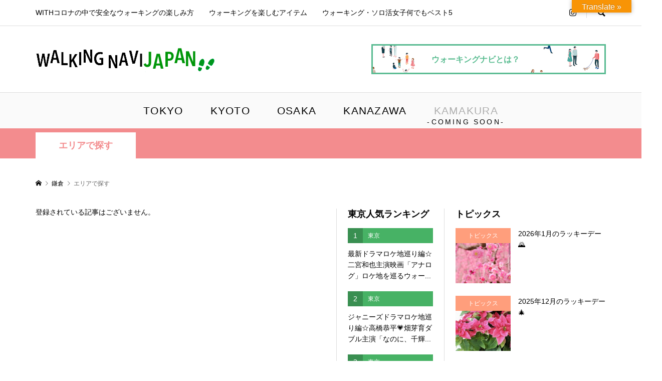

--- FILE ---
content_type: text/html; charset=UTF-8
request_url: https://walkingnavijapan.com/category/kamakura/area-kamakura/
body_size: 13498
content:
<!DOCTYPE html>
<html lang="ja">
<head >
<meta charset="UTF-8">
<meta name="description" content="">
<meta name="viewport" content="width=device-width">
<title>エリアで探すに関する記事一覧 &#8211; ウォーキングナビジャパン</title>
<meta name='robots' content='max-image-preview:large' />
<link rel='dns-prefetch' href='//translate.google.com' />
<link rel='dns-prefetch' href='//s.w.org' />
<link rel="alternate" type="application/rss+xml" title="ウォーキングナビジャパン &raquo; エリアで探す カテゴリーのフィード" href="https://walkingnavijapan.com/category/kamakura/area-kamakura/feed/" />
<link rel='stylesheet' id='wp-block-library-css'  href='https://walkingnavijapan.com/wp-includes/css/dist/block-library/style.min.css?ver=5.9.12' type='text/css' media='all' />
<style id='global-styles-inline-css' type='text/css'>
body{--wp--preset--color--black: #000000;--wp--preset--color--cyan-bluish-gray: #abb8c3;--wp--preset--color--white: #ffffff;--wp--preset--color--pale-pink: #f78da7;--wp--preset--color--vivid-red: #cf2e2e;--wp--preset--color--luminous-vivid-orange: #ff6900;--wp--preset--color--luminous-vivid-amber: #fcb900;--wp--preset--color--light-green-cyan: #7bdcb5;--wp--preset--color--vivid-green-cyan: #00d084;--wp--preset--color--pale-cyan-blue: #8ed1fc;--wp--preset--color--vivid-cyan-blue: #0693e3;--wp--preset--color--vivid-purple: #9b51e0;--wp--preset--gradient--vivid-cyan-blue-to-vivid-purple: linear-gradient(135deg,rgba(6,147,227,1) 0%,rgb(155,81,224) 100%);--wp--preset--gradient--light-green-cyan-to-vivid-green-cyan: linear-gradient(135deg,rgb(122,220,180) 0%,rgb(0,208,130) 100%);--wp--preset--gradient--luminous-vivid-amber-to-luminous-vivid-orange: linear-gradient(135deg,rgba(252,185,0,1) 0%,rgba(255,105,0,1) 100%);--wp--preset--gradient--luminous-vivid-orange-to-vivid-red: linear-gradient(135deg,rgba(255,105,0,1) 0%,rgb(207,46,46) 100%);--wp--preset--gradient--very-light-gray-to-cyan-bluish-gray: linear-gradient(135deg,rgb(238,238,238) 0%,rgb(169,184,195) 100%);--wp--preset--gradient--cool-to-warm-spectrum: linear-gradient(135deg,rgb(74,234,220) 0%,rgb(151,120,209) 20%,rgb(207,42,186) 40%,rgb(238,44,130) 60%,rgb(251,105,98) 80%,rgb(254,248,76) 100%);--wp--preset--gradient--blush-light-purple: linear-gradient(135deg,rgb(255,206,236) 0%,rgb(152,150,240) 100%);--wp--preset--gradient--blush-bordeaux: linear-gradient(135deg,rgb(254,205,165) 0%,rgb(254,45,45) 50%,rgb(107,0,62) 100%);--wp--preset--gradient--luminous-dusk: linear-gradient(135deg,rgb(255,203,112) 0%,rgb(199,81,192) 50%,rgb(65,88,208) 100%);--wp--preset--gradient--pale-ocean: linear-gradient(135deg,rgb(255,245,203) 0%,rgb(182,227,212) 50%,rgb(51,167,181) 100%);--wp--preset--gradient--electric-grass: linear-gradient(135deg,rgb(202,248,128) 0%,rgb(113,206,126) 100%);--wp--preset--gradient--midnight: linear-gradient(135deg,rgb(2,3,129) 0%,rgb(40,116,252) 100%);--wp--preset--duotone--dark-grayscale: url('#wp-duotone-dark-grayscale');--wp--preset--duotone--grayscale: url('#wp-duotone-grayscale');--wp--preset--duotone--purple-yellow: url('#wp-duotone-purple-yellow');--wp--preset--duotone--blue-red: url('#wp-duotone-blue-red');--wp--preset--duotone--midnight: url('#wp-duotone-midnight');--wp--preset--duotone--magenta-yellow: url('#wp-duotone-magenta-yellow');--wp--preset--duotone--purple-green: url('#wp-duotone-purple-green');--wp--preset--duotone--blue-orange: url('#wp-duotone-blue-orange');--wp--preset--font-size--small: 13px;--wp--preset--font-size--medium: 20px;--wp--preset--font-size--large: 36px;--wp--preset--font-size--x-large: 42px;}.has-black-color{color: var(--wp--preset--color--black) !important;}.has-cyan-bluish-gray-color{color: var(--wp--preset--color--cyan-bluish-gray) !important;}.has-white-color{color: var(--wp--preset--color--white) !important;}.has-pale-pink-color{color: var(--wp--preset--color--pale-pink) !important;}.has-vivid-red-color{color: var(--wp--preset--color--vivid-red) !important;}.has-luminous-vivid-orange-color{color: var(--wp--preset--color--luminous-vivid-orange) !important;}.has-luminous-vivid-amber-color{color: var(--wp--preset--color--luminous-vivid-amber) !important;}.has-light-green-cyan-color{color: var(--wp--preset--color--light-green-cyan) !important;}.has-vivid-green-cyan-color{color: var(--wp--preset--color--vivid-green-cyan) !important;}.has-pale-cyan-blue-color{color: var(--wp--preset--color--pale-cyan-blue) !important;}.has-vivid-cyan-blue-color{color: var(--wp--preset--color--vivid-cyan-blue) !important;}.has-vivid-purple-color{color: var(--wp--preset--color--vivid-purple) !important;}.has-black-background-color{background-color: var(--wp--preset--color--black) !important;}.has-cyan-bluish-gray-background-color{background-color: var(--wp--preset--color--cyan-bluish-gray) !important;}.has-white-background-color{background-color: var(--wp--preset--color--white) !important;}.has-pale-pink-background-color{background-color: var(--wp--preset--color--pale-pink) !important;}.has-vivid-red-background-color{background-color: var(--wp--preset--color--vivid-red) !important;}.has-luminous-vivid-orange-background-color{background-color: var(--wp--preset--color--luminous-vivid-orange) !important;}.has-luminous-vivid-amber-background-color{background-color: var(--wp--preset--color--luminous-vivid-amber) !important;}.has-light-green-cyan-background-color{background-color: var(--wp--preset--color--light-green-cyan) !important;}.has-vivid-green-cyan-background-color{background-color: var(--wp--preset--color--vivid-green-cyan) !important;}.has-pale-cyan-blue-background-color{background-color: var(--wp--preset--color--pale-cyan-blue) !important;}.has-vivid-cyan-blue-background-color{background-color: var(--wp--preset--color--vivid-cyan-blue) !important;}.has-vivid-purple-background-color{background-color: var(--wp--preset--color--vivid-purple) !important;}.has-black-border-color{border-color: var(--wp--preset--color--black) !important;}.has-cyan-bluish-gray-border-color{border-color: var(--wp--preset--color--cyan-bluish-gray) !important;}.has-white-border-color{border-color: var(--wp--preset--color--white) !important;}.has-pale-pink-border-color{border-color: var(--wp--preset--color--pale-pink) !important;}.has-vivid-red-border-color{border-color: var(--wp--preset--color--vivid-red) !important;}.has-luminous-vivid-orange-border-color{border-color: var(--wp--preset--color--luminous-vivid-orange) !important;}.has-luminous-vivid-amber-border-color{border-color: var(--wp--preset--color--luminous-vivid-amber) !important;}.has-light-green-cyan-border-color{border-color: var(--wp--preset--color--light-green-cyan) !important;}.has-vivid-green-cyan-border-color{border-color: var(--wp--preset--color--vivid-green-cyan) !important;}.has-pale-cyan-blue-border-color{border-color: var(--wp--preset--color--pale-cyan-blue) !important;}.has-vivid-cyan-blue-border-color{border-color: var(--wp--preset--color--vivid-cyan-blue) !important;}.has-vivid-purple-border-color{border-color: var(--wp--preset--color--vivid-purple) !important;}.has-vivid-cyan-blue-to-vivid-purple-gradient-background{background: var(--wp--preset--gradient--vivid-cyan-blue-to-vivid-purple) !important;}.has-light-green-cyan-to-vivid-green-cyan-gradient-background{background: var(--wp--preset--gradient--light-green-cyan-to-vivid-green-cyan) !important;}.has-luminous-vivid-amber-to-luminous-vivid-orange-gradient-background{background: var(--wp--preset--gradient--luminous-vivid-amber-to-luminous-vivid-orange) !important;}.has-luminous-vivid-orange-to-vivid-red-gradient-background{background: var(--wp--preset--gradient--luminous-vivid-orange-to-vivid-red) !important;}.has-very-light-gray-to-cyan-bluish-gray-gradient-background{background: var(--wp--preset--gradient--very-light-gray-to-cyan-bluish-gray) !important;}.has-cool-to-warm-spectrum-gradient-background{background: var(--wp--preset--gradient--cool-to-warm-spectrum) !important;}.has-blush-light-purple-gradient-background{background: var(--wp--preset--gradient--blush-light-purple) !important;}.has-blush-bordeaux-gradient-background{background: var(--wp--preset--gradient--blush-bordeaux) !important;}.has-luminous-dusk-gradient-background{background: var(--wp--preset--gradient--luminous-dusk) !important;}.has-pale-ocean-gradient-background{background: var(--wp--preset--gradient--pale-ocean) !important;}.has-electric-grass-gradient-background{background: var(--wp--preset--gradient--electric-grass) !important;}.has-midnight-gradient-background{background: var(--wp--preset--gradient--midnight) !important;}.has-small-font-size{font-size: var(--wp--preset--font-size--small) !important;}.has-medium-font-size{font-size: var(--wp--preset--font-size--medium) !important;}.has-large-font-size{font-size: var(--wp--preset--font-size--large) !important;}.has-x-large-font-size{font-size: var(--wp--preset--font-size--x-large) !important;}
</style>
<link rel='stylesheet' id='google-language-translator-css'  href='https://walkingnavijapan.com/wp-content/plugins/google-language-translator/css/style.css?ver=6.0.15' type='text/css' media='' />
<link rel='stylesheet' id='glt-toolbar-styles-css'  href='https://walkingnavijapan.com/wp-content/plugins/google-language-translator/css/toolbar.css?ver=6.0.15' type='text/css' media='' />
<link rel='stylesheet' id='wp-ulike-css'  href='https://walkingnavijapan.com/wp-content/plugins/wp-ulike/assets/css/wp-ulike.min.css?ver=4.6.1' type='text/css' media='all' />
<link rel='stylesheet' id='rumble-style-css'  href='https://walkingnavijapan.com/wp-content/themes/rumble_tcd058/style.css?ver=1.4.4' type='text/css' media='all' />
<link rel='stylesheet' id='rumble-responsive-css'  href='https://walkingnavijapan.com/wp-content/themes/rumble_tcd058/responsive.css?ver=1.4.4' type='text/css' media='all' />
<script type='text/javascript' src='https://walkingnavijapan.com/wp-includes/js/jquery/jquery.min.js?ver=3.6.0' id='jquery-core-js'></script>
<script type='text/javascript' src='https://walkingnavijapan.com/wp-includes/js/jquery/jquery-migrate.min.js?ver=3.3.2' id='jquery-migrate-js'></script>
<link rel="https://api.w.org/" href="https://walkingnavijapan.com/wp-json/" /><link rel="alternate" type="application/json" href="https://walkingnavijapan.com/wp-json/wp/v2/categories/287" /><link rel="EditURI" type="application/rsd+xml" title="RSD" href="https://walkingnavijapan.com/xmlrpc.php?rsd" />
<link rel="wlwmanifest" type="application/wlwmanifest+xml" href="https://walkingnavijapan.com/wp-includes/wlwmanifest.xml" /> 
<meta name="generator" content="WordPress 5.9.12" />
<style>p.hello{font-size:12px;color:darkgray;}#google_language_translator,#flags{text-align:left;}#google_language_translator{clear:both;}#flags{width:165px;}#flags a{display:inline-block;margin-right:2px;}#google_language_translator{width:auto!important;}.goog-tooltip{display: none!important;}.goog-tooltip:hover{display: none!important;}.goog-text-highlight{background-color:transparent!important;border:none!important;box-shadow:none!important;}#google_language_translator select.goog-te-combo{color:#32373c;}#google_language_translator{color:transparent;}body{top:0px!important;}#goog-gt-tt{display:none!important;}#glt-translate-trigger{bottom:auto;top:0;}.tool-container.tool-top{top:50px!important;bottom:auto!important;}.tool-container.tool-top .arrow{border-color:transparent transparent #d0cbcb; top:-14px;}#glt-translate-trigger > span{color:#ffffff;}#glt-translate-trigger{background:#f89406;}.goog-te-gadget .goog-te-combo{width:100%;}</style><link rel="shortcut icon" href="https://walkingnavijapan.com/wp-content/uploads/2021/11/favicon.png">
<style>
.p-tabbar__item.is-active, .p-tabbar__item.is-active a, .p-index-carousel .slick-arrow:hover { color: #000000; }
.p-copyright, .p-tabbar, .p-headline, .p-cb__item-archive-link__button, .p-page-links a:hover, .p-page-links > span, .p-pager__item a:hover, .p-pager__item .current, .p-entry__next-page__link:hover, .p-widget .searchform::after, .p-widget-search .p-widget-search__submit, .p-widget-list__item-rank, .c-comment__form-submit:hover, c-comment__password-protected, .slick-arrow, .c-pw__btn--register, .c-pw__btn { background-color: #000000; }
.p-page-links a:hover, .p-page-links > span, .p-pager__item a:hover, .p-pager__item .current, .p-author-archive .p-headline, .p-cb__item-header { border-color: #000000; }
.c-comment__tab-item.is-active a, .c-comment__tab-item a:hover, .c-comment__tab-item.is-active p { background-color: rgba(0, 0, 0, 0.7); }
.c-comment__tab-item.is-active a:after, .c-comment__tab-item.is-active p:after { border-top-color: rgba(0, 0, 0, 0.7); }
.p-author__box, .p-entry-news__header, .p-page-links a, .p-pager__item a, .p-pager__item span { background-color: #f7f7f7; }
.p-entry__body a { color: #000000; }
.p-megamenu__bg, .p-global-nav .sub-menu, .p-megamenu__bg .p-float-native-ad-label__small { background-color: #fafafa; }
.p-megamenu a, .p-global-nav .sub-menu a { color: #333333 !important; }
.p-megamenu a:hover, .p-megamenu li.is-active > a, .p-global-nav .sub-menu a:hover, .p-global-nav .sub-menu .current-menu-item > a { background-color: #c9c9c9; color: #333333 !important; }
.p-megamenu > ul, .p-global-nav > li.menu-item-has-children > .sub-menu { border-color: #c9c9c9; }
.p-native-ad-label, .p-float-native-ad-label, .p-float-native-ad-label__small, .p-article__native-ad-label { background-color: #999999; color: #ffffff; font-size: 11px; }
.p-header-band__item-desc { font-size: 16px; }
@media only screen and (max-width: 991px) { .p-header-band__item-desc { font-size: 14px; } }
.cat-item-247 > a, .cat-item-247 .toggle-children, .p-global-nav > li.menu-term-id-247:hover > a, .p-global-nav > li.menu-term-id-247.current-menu-item > a { color: #dd9933; }
.p-megamenu-term-id-247 a:hover, .p-megamenu-term-id-247 .p-megamenu__current a, .p-megamenu-term-id-247 li.is-active > a, .p-global-nav li.menu-term-id-247 > .sub-menu > li > a:hover, .p-global-nav li.menu-term-id-247 > .sub-menu > .current-menu-item > a { background-color: #dd9933; }
.p-category-item--247 { background-color: #dd9933 !important; }
.p-megamenu-term-id-247 > ul, .p-global-nav > li.menu-term-id-247 > .sub-menu { border-color: #dd9933; }
.cat-item-186 > a, .cat-item-186 .toggle-children, .p-global-nav > li.menu-term-id-186:hover > a, .p-global-nav > li.menu-term-id-186.current-menu-item > a { color: #6491c0; }
.p-megamenu-term-id-186 a:hover, .p-megamenu-term-id-186 .p-megamenu__current a, .p-megamenu-term-id-186 li.is-active > a, .p-global-nav li.menu-term-id-186 > .sub-menu > li > a:hover, .p-global-nav li.menu-term-id-186 > .sub-menu > .current-menu-item > a { background-color: #6491c0; }
.p-category-item--186 { background-color: #6491c0 !important; }
.p-megamenu-term-id-186 > ul, .p-global-nav > li.menu-term-id-186 > .sub-menu { border-color: #6491c0; }
.cat-item-285 > a, .cat-item-285 .toggle-children, .p-global-nav > li.menu-term-id-285:hover > a, .p-global-nav > li.menu-term-id-285.current-menu-item > a { color: #6491c0; }
.p-megamenu-term-id-285 a:hover, .p-megamenu-term-id-285 .p-megamenu__current a, .p-megamenu-term-id-285 li.is-active > a, .p-global-nav li.menu-term-id-285 > .sub-menu > li > a:hover, .p-global-nav li.menu-term-id-285 > .sub-menu > .current-menu-item > a { background-color: #6491c0; }
.p-category-item--285 { background-color: #6491c0 !important; }
.p-megamenu-term-id-285 > ul, .p-global-nav > li.menu-term-id-285 > .sub-menu { border-color: #6491c0; }
.cat-item-195 > a, .cat-item-195 .toggle-children, .p-global-nav > li.menu-term-id-195:hover > a, .p-global-nav > li.menu-term-id-195.current-menu-item > a { color: #f38c8e; }
.p-megamenu-term-id-195 a:hover, .p-megamenu-term-id-195 .p-megamenu__current a, .p-megamenu-term-id-195 li.is-active > a, .p-global-nav li.menu-term-id-195 > .sub-menu > li > a:hover, .p-global-nav li.menu-term-id-195 > .sub-menu > .current-menu-item > a { background-color: #f38c8e; }
.p-category-item--195 { background-color: #f38c8e !important; }
.p-megamenu-term-id-195 > ul, .p-global-nav > li.menu-term-id-195 > .sub-menu { border-color: #f38c8e; }
.cat-item-177 > a, .cat-item-177 .toggle-children, .p-global-nav > li.menu-term-id-177:hover > a, .p-global-nav > li.menu-term-id-177.current-menu-item > a { color: #47b265; }
.p-megamenu-term-id-177 a:hover, .p-megamenu-term-id-177 .p-megamenu__current a, .p-megamenu-term-id-177 li.is-active > a, .p-global-nav li.menu-term-id-177 > .sub-menu > li > a:hover, .p-global-nav li.menu-term-id-177 > .sub-menu > .current-menu-item > a { background-color: #47b265; }
.p-category-item--177 { background-color: #47b265 !important; }
.p-megamenu-term-id-177 > ul, .p-global-nav > li.menu-term-id-177 > .sub-menu { border-color: #47b265; }
.cat-item-284 > a, .cat-item-284 .toggle-children, .p-global-nav > li.menu-term-id-284:hover > a, .p-global-nav > li.menu-term-id-284.current-menu-item > a { color: #74c89b; }
.p-megamenu-term-id-284 a:hover, .p-megamenu-term-id-284 .p-megamenu__current a, .p-megamenu-term-id-284 li.is-active > a, .p-global-nav li.menu-term-id-284 > .sub-menu > li > a:hover, .p-global-nav li.menu-term-id-284 > .sub-menu > .current-menu-item > a { background-color: #74c89b; }
.p-category-item--284 { background-color: #74c89b !important; }
.p-megamenu-term-id-284 > ul, .p-global-nav > li.menu-term-id-284 > .sub-menu { border-color: #74c89b; }
.cat-item-282 > a, .cat-item-282 .toggle-children, .p-global-nav > li.menu-term-id-282:hover > a, .p-global-nav > li.menu-term-id-282.current-menu-item > a { color: #9971c4; }
.p-megamenu-term-id-282 a:hover, .p-megamenu-term-id-282 .p-megamenu__current a, .p-megamenu-term-id-282 li.is-active > a, .p-global-nav li.menu-term-id-282 > .sub-menu > li > a:hover, .p-global-nav li.menu-term-id-282 > .sub-menu > .current-menu-item > a { background-color: #9971c4; }
.p-category-item--282 { background-color: #9971c4 !important; }
.p-megamenu-term-id-282 > ul, .p-global-nav > li.menu-term-id-282 > .sub-menu { border-color: #9971c4; }
.cat-item-187 > a, .cat-item-187 .toggle-children, .p-global-nav > li.menu-term-id-187:hover > a, .p-global-nav > li.menu-term-id-187.current-menu-item > a { color: #edd267; }
.p-megamenu-term-id-187 a:hover, .p-megamenu-term-id-187 .p-megamenu__current a, .p-megamenu-term-id-187 li.is-active > a, .p-global-nav li.menu-term-id-187 > .sub-menu > li > a:hover, .p-global-nav li.menu-term-id-187 > .sub-menu > .current-menu-item > a { background-color: #edd267; }
.p-category-item--187 { background-color: #edd267 !important; }
.p-megamenu-term-id-187 > ul, .p-global-nav > li.menu-term-id-187 > .sub-menu { border-color: #edd267; }
.cat-item-185 > a, .cat-item-185 .toggle-children, .p-global-nav > li.menu-term-id-185:hover > a, .p-global-nav > li.menu-term-id-185.current-menu-item > a { color: #74c89b; }
.p-megamenu-term-id-185 a:hover, .p-megamenu-term-id-185 .p-megamenu__current a, .p-megamenu-term-id-185 li.is-active > a, .p-global-nav li.menu-term-id-185 > .sub-menu > li > a:hover, .p-global-nav li.menu-term-id-185 > .sub-menu > .current-menu-item > a { background-color: #74c89b; }
.p-category-item--185 { background-color: #74c89b !important; }
.p-megamenu-term-id-185 > ul, .p-global-nav > li.menu-term-id-185 > .sub-menu { border-color: #74c89b; }
.cat-item-194 > a, .cat-item-194 .toggle-children, .p-global-nav > li.menu-term-id-194:hover > a, .p-global-nav > li.menu-term-id-194.current-menu-item > a { color: #f38c8e; }
.p-megamenu-term-id-194 a:hover, .p-megamenu-term-id-194 .p-megamenu__current a, .p-megamenu-term-id-194 li.is-active > a, .p-global-nav li.menu-term-id-194 > .sub-menu > li > a:hover, .p-global-nav li.menu-term-id-194 > .sub-menu > .current-menu-item > a { background-color: #f38c8e; }
.p-category-item--194 { background-color: #f38c8e !important; }
.p-megamenu-term-id-194 > ul, .p-global-nav > li.menu-term-id-194 > .sub-menu { border-color: #f38c8e; }
.cat-item-267 > a, .cat-item-267 .toggle-children, .p-global-nav > li.menu-term-id-267:hover > a, .p-global-nav > li.menu-term-id-267.current-menu-item > a { color: #74c89b; }
.p-megamenu-term-id-267 a:hover, .p-megamenu-term-id-267 .p-megamenu__current a, .p-megamenu-term-id-267 li.is-active > a, .p-global-nav li.menu-term-id-267 > .sub-menu > li > a:hover, .p-global-nav li.menu-term-id-267 > .sub-menu > .current-menu-item > a { background-color: #74c89b; }
.p-category-item--267 { background-color: #74c89b !important; }
.p-megamenu-term-id-267 > ul, .p-global-nav > li.menu-term-id-267 > .sub-menu { border-color: #74c89b; }
.cat-item-201 > a, .cat-item-201 .toggle-children, .p-global-nav > li.menu-term-id-201:hover > a, .p-global-nav > li.menu-term-id-201.current-menu-item > a { color: #fbb868; }
.p-megamenu-term-id-201 a:hover, .p-megamenu-term-id-201 .p-megamenu__current a, .p-megamenu-term-id-201 li.is-active > a, .p-global-nav li.menu-term-id-201 > .sub-menu > li > a:hover, .p-global-nav li.menu-term-id-201 > .sub-menu > .current-menu-item > a { background-color: #fbb868; }
.p-category-item--201 { background-color: #fbb868 !important; }
.p-megamenu-term-id-201 > ul, .p-global-nav > li.menu-term-id-201 > .sub-menu { border-color: #fbb868; }
.cat-item-202 > a, .cat-item-202 .toggle-children, .p-global-nav > li.menu-term-id-202:hover > a, .p-global-nav > li.menu-term-id-202.current-menu-item > a { color: #fbb868; }
.p-megamenu-term-id-202 a:hover, .p-megamenu-term-id-202 .p-megamenu__current a, .p-megamenu-term-id-202 li.is-active > a, .p-global-nav li.menu-term-id-202 > .sub-menu > li > a:hover, .p-global-nav li.menu-term-id-202 > .sub-menu > .current-menu-item > a { background-color: #fbb868; }
.p-category-item--202 { background-color: #fbb868 !important; }
.p-megamenu-term-id-202 > ul, .p-global-nav > li.menu-term-id-202 > .sub-menu { border-color: #fbb868; }
.cat-item-203 > a, .cat-item-203 .toggle-children, .p-global-nav > li.menu-term-id-203:hover > a, .p-global-nav > li.menu-term-id-203.current-menu-item > a { color: #fbb868; }
.p-megamenu-term-id-203 a:hover, .p-megamenu-term-id-203 .p-megamenu__current a, .p-megamenu-term-id-203 li.is-active > a, .p-global-nav li.menu-term-id-203 > .sub-menu > li > a:hover, .p-global-nav li.menu-term-id-203 > .sub-menu > .current-menu-item > a { background-color: #fbb868; }
.p-category-item--203 { background-color: #fbb868 !important; }
.p-megamenu-term-id-203 > ul, .p-global-nav > li.menu-term-id-203 > .sub-menu { border-color: #fbb868; }
.cat-item-265 > a, .cat-item-265 .toggle-children, .p-global-nav > li.menu-term-id-265:hover > a, .p-global-nav > li.menu-term-id-265.current-menu-item > a { color: #e8bc20; }
.p-megamenu-term-id-265 a:hover, .p-megamenu-term-id-265 .p-megamenu__current a, .p-megamenu-term-id-265 li.is-active > a, .p-global-nav li.menu-term-id-265 > .sub-menu > li > a:hover, .p-global-nav li.menu-term-id-265 > .sub-menu > .current-menu-item > a { background-color: #e8bc20; }
.p-category-item--265 { background-color: #e8bc20 !important; }
.p-megamenu-term-id-265 > ul, .p-global-nav > li.menu-term-id-265 > .sub-menu { border-color: #e8bc20; }
.cat-item-178 > a, .cat-item-178 .toggle-children, .p-global-nav > li.menu-term-id-178:hover > a, .p-global-nav > li.menu-term-id-178.current-menu-item > a { color: #3ba5d3; }
.p-megamenu-term-id-178 a:hover, .p-megamenu-term-id-178 .p-megamenu__current a, .p-megamenu-term-id-178 li.is-active > a, .p-global-nav li.menu-term-id-178 > .sub-menu > li > a:hover, .p-global-nav li.menu-term-id-178 > .sub-menu > .current-menu-item > a { background-color: #3ba5d3; }
.p-category-item--178 { background-color: #3ba5d3 !important; }
.p-megamenu-term-id-178 > ul, .p-global-nav > li.menu-term-id-178 > .sub-menu { border-color: #3ba5d3; }
.cat-item-193 > a, .cat-item-193 .toggle-children, .p-global-nav > li.menu-term-id-193:hover > a, .p-global-nav > li.menu-term-id-193.current-menu-item > a { color: #f38c8e; }
.p-megamenu-term-id-193 a:hover, .p-megamenu-term-id-193 .p-megamenu__current a, .p-megamenu-term-id-193 li.is-active > a, .p-global-nav li.menu-term-id-193 > .sub-menu > li > a:hover, .p-global-nav li.menu-term-id-193 > .sub-menu > .current-menu-item > a { background-color: #f38c8e; }
.p-category-item--193 { background-color: #f38c8e !important; }
.p-megamenu-term-id-193 > ul, .p-global-nav > li.menu-term-id-193 > .sub-menu { border-color: #f38c8e; }
.cat-item-54 > a, .cat-item-54 .toggle-children, .p-global-nav > li.menu-term-id-54:hover > a, .p-global-nav > li.menu-term-id-54.current-menu-item > a { color: #74c89b; }
.p-megamenu-term-id-54 a:hover, .p-megamenu-term-id-54 .p-megamenu__current a, .p-megamenu-term-id-54 li.is-active > a, .p-global-nav li.menu-term-id-54 > .sub-menu > li > a:hover, .p-global-nav li.menu-term-id-54 > .sub-menu > .current-menu-item > a { background-color: #74c89b; }
.p-category-item--54 { background-color: #74c89b !important; }
.p-megamenu-term-id-54 > ul, .p-global-nav > li.menu-term-id-54 > .sub-menu { border-color: #74c89b; }
.cat-item-209 > a, .cat-item-209 .toggle-children, .p-global-nav > li.menu-term-id-209:hover > a, .p-global-nav > li.menu-term-id-209.current-menu-item > a { color: #8d86bd; }
.p-megamenu-term-id-209 a:hover, .p-megamenu-term-id-209 .p-megamenu__current a, .p-megamenu-term-id-209 li.is-active > a, .p-global-nav li.menu-term-id-209 > .sub-menu > li > a:hover, .p-global-nav li.menu-term-id-209 > .sub-menu > .current-menu-item > a { background-color: #8d86bd; }
.p-category-item--209 { background-color: #8d86bd !important; }
.p-megamenu-term-id-209 > ul, .p-global-nav > li.menu-term-id-209 > .sub-menu { border-color: #8d86bd; }
.cat-item-210 > a, .cat-item-210 .toggle-children, .p-global-nav > li.menu-term-id-210:hover > a, .p-global-nav > li.menu-term-id-210.current-menu-item > a { color: #8d86bd; }
.p-megamenu-term-id-210 a:hover, .p-megamenu-term-id-210 .p-megamenu__current a, .p-megamenu-term-id-210 li.is-active > a, .p-global-nav li.menu-term-id-210 > .sub-menu > li > a:hover, .p-global-nav li.menu-term-id-210 > .sub-menu > .current-menu-item > a { background-color: #8d86bd; }
.p-category-item--210 { background-color: #8d86bd !important; }
.p-megamenu-term-id-210 > ul, .p-global-nav > li.menu-term-id-210 > .sub-menu { border-color: #8d86bd; }
.cat-item-211 > a, .cat-item-211 .toggle-children, .p-global-nav > li.menu-term-id-211:hover > a, .p-global-nav > li.menu-term-id-211.current-menu-item > a { color: #8d86bd; }
.p-megamenu-term-id-211 a:hover, .p-megamenu-term-id-211 .p-megamenu__current a, .p-megamenu-term-id-211 li.is-active > a, .p-global-nav li.menu-term-id-211 > .sub-menu > li > a:hover, .p-global-nav li.menu-term-id-211 > .sub-menu > .current-menu-item > a { background-color: #8d86bd; }
.p-category-item--211 { background-color: #8d86bd !important; }
.p-megamenu-term-id-211 > ul, .p-global-nav > li.menu-term-id-211 > .sub-menu { border-color: #8d86bd; }
.cat-item-268 > a, .cat-item-268 .toggle-children, .p-global-nav > li.menu-term-id-268:hover > a, .p-global-nav > li.menu-term-id-268.current-menu-item > a { color: #6491c0; }
.p-megamenu-term-id-268 a:hover, .p-megamenu-term-id-268 .p-megamenu__current a, .p-megamenu-term-id-268 li.is-active > a, .p-global-nav li.menu-term-id-268 > .sub-menu > li > a:hover, .p-global-nav li.menu-term-id-268 > .sub-menu > .current-menu-item > a { background-color: #6491c0; }
.p-category-item--268 { background-color: #6491c0 !important; }
.p-megamenu-term-id-268 > ul, .p-global-nav > li.menu-term-id-268 > .sub-menu { border-color: #6491c0; }
.cat-item-52 > a, .cat-item-52 .toggle-children, .p-global-nav > li.menu-term-id-52:hover > a, .p-global-nav > li.menu-term-id-52.current-menu-item > a { color: #6491c0; }
.p-megamenu-term-id-52 a:hover, .p-megamenu-term-id-52 .p-megamenu__current a, .p-megamenu-term-id-52 li.is-active > a, .p-global-nav li.menu-term-id-52 > .sub-menu > li > a:hover, .p-global-nav li.menu-term-id-52 > .sub-menu > .current-menu-item > a { background-color: #6491c0; }
.p-category-item--52 { background-color: #6491c0 !important; }
.p-megamenu-term-id-52 > ul, .p-global-nav > li.menu-term-id-52 > .sub-menu { border-color: #6491c0; }
.cat-item-53 > a, .cat-item-53 .toggle-children, .p-global-nav > li.menu-term-id-53:hover > a, .p-global-nav > li.menu-term-id-53.current-menu-item > a { color: #edd267; }
.p-megamenu-term-id-53 a:hover, .p-megamenu-term-id-53 .p-megamenu__current a, .p-megamenu-term-id-53 li.is-active > a, .p-global-nav li.menu-term-id-53 > .sub-menu > li > a:hover, .p-global-nav li.menu-term-id-53 > .sub-menu > .current-menu-item > a { background-color: #edd267; }
.p-category-item--53 { background-color: #edd267 !important; }
.p-megamenu-term-id-53 > ul, .p-global-nav > li.menu-term-id-53 > .sub-menu { border-color: #edd267; }
.cat-item-269 > a, .cat-item-269 .toggle-children, .p-global-nav > li.menu-term-id-269:hover > a, .p-global-nav > li.menu-term-id-269.current-menu-item > a { color: #edd267; }
.p-megamenu-term-id-269 a:hover, .p-megamenu-term-id-269 .p-megamenu__current a, .p-megamenu-term-id-269 li.is-active > a, .p-global-nav li.menu-term-id-269 > .sub-menu > li > a:hover, .p-global-nav li.menu-term-id-269 > .sub-menu > .current-menu-item > a { background-color: #edd267; }
.p-category-item--269 { background-color: #edd267 !important; }
.p-megamenu-term-id-269 > ul, .p-global-nav > li.menu-term-id-269 > .sub-menu { border-color: #edd267; }
.cat-item-286 > a, .cat-item-286 .toggle-children, .p-global-nav > li.menu-term-id-286:hover > a, .p-global-nav > li.menu-term-id-286.current-menu-item > a { color: #edd267; }
.p-megamenu-term-id-286 a:hover, .p-megamenu-term-id-286 .p-megamenu__current a, .p-megamenu-term-id-286 li.is-active > a, .p-global-nav li.menu-term-id-286 > .sub-menu > li > a:hover, .p-global-nav li.menu-term-id-286 > .sub-menu > .current-menu-item > a { background-color: #edd267; }
.p-category-item--286 { background-color: #edd267 !important; }
.p-megamenu-term-id-286 > ul, .p-global-nav > li.menu-term-id-286 > .sub-menu { border-color: #edd267; }
.cat-item-208 > a, .cat-item-208 .toggle-children, .p-global-nav > li.menu-term-id-208:hover > a, .p-global-nav > li.menu-term-id-208.current-menu-item > a { color: #8d86bd; }
.p-megamenu-term-id-208 a:hover, .p-megamenu-term-id-208 .p-megamenu__current a, .p-megamenu-term-id-208 li.is-active > a, .p-global-nav li.menu-term-id-208 > .sub-menu > li > a:hover, .p-global-nav li.menu-term-id-208 > .sub-menu > .current-menu-item > a { background-color: #8d86bd; }
.p-category-item--208 { background-color: #8d86bd !important; }
.p-megamenu-term-id-208 > ul, .p-global-nav > li.menu-term-id-208 > .sub-menu { border-color: #8d86bd; }
.cat-item-283 > a, .cat-item-283 .toggle-children, .p-global-nav > li.menu-term-id-283:hover > a, .p-global-nav > li.menu-term-id-283.current-menu-item > a { color: #40aaa4; }
.p-megamenu-term-id-283 a:hover, .p-megamenu-term-id-283 .p-megamenu__current a, .p-megamenu-term-id-283 li.is-active > a, .p-global-nav li.menu-term-id-283 > .sub-menu > li > a:hover, .p-global-nav li.menu-term-id-283 > .sub-menu > .current-menu-item > a { background-color: #40aaa4; }
.p-category-item--283 { background-color: #40aaa4 !important; }
.p-megamenu-term-id-283 > ul, .p-global-nav > li.menu-term-id-283 > .sub-menu { border-color: #40aaa4; }
.cat-item-266 > a, .cat-item-266 .toggle-children, .p-global-nav > li.menu-term-id-266:hover > a, .p-global-nav > li.menu-term-id-266.current-menu-item > a { color: #40aaa4; }
.p-megamenu-term-id-266 a:hover, .p-megamenu-term-id-266 .p-megamenu__current a, .p-megamenu-term-id-266 li.is-active > a, .p-global-nav li.menu-term-id-266 > .sub-menu > li > a:hover, .p-global-nav li.menu-term-id-266 > .sub-menu > .current-menu-item > a { background-color: #40aaa4; }
.p-category-item--266 { background-color: #40aaa4 !important; }
.p-megamenu-term-id-266 > ul, .p-global-nav > li.menu-term-id-266 > .sub-menu { border-color: #40aaa4; }
.cat-item-12 > a, .cat-item-12 .toggle-children, .p-global-nav > li.menu-term-id-12:hover > a, .p-global-nav > li.menu-term-id-12.current-menu-item > a { color: #40aaa4; }
.p-megamenu-term-id-12 a:hover, .p-megamenu-term-id-12 .p-megamenu__current a, .p-megamenu-term-id-12 li.is-active > a, .p-global-nav li.menu-term-id-12 > .sub-menu > li > a:hover, .p-global-nav li.menu-term-id-12 > .sub-menu > .current-menu-item > a { background-color: #40aaa4; }
.p-category-item--12 { background-color: #40aaa4 !important; }
.p-megamenu-term-id-12 > ul, .p-global-nav > li.menu-term-id-12 > .sub-menu { border-color: #40aaa4; }
.cat-item-200 > a, .cat-item-200 .toggle-children, .p-global-nav > li.menu-term-id-200:hover > a, .p-global-nav > li.menu-term-id-200.current-menu-item > a { color: #fbb868; }
.p-megamenu-term-id-200 a:hover, .p-megamenu-term-id-200 .p-megamenu__current a, .p-megamenu-term-id-200 li.is-active > a, .p-global-nav li.menu-term-id-200 > .sub-menu > li > a:hover, .p-global-nav li.menu-term-id-200 > .sub-menu > .current-menu-item > a { background-color: #fbb868; }
.p-category-item--200 { background-color: #fbb868 !important; }
.p-megamenu-term-id-200 > ul, .p-global-nav > li.menu-term-id-200 > .sub-menu { border-color: #fbb868; }
.cat-item-184 > a, .cat-item-184 .toggle-children, .p-global-nav > li.menu-term-id-184:hover > a, .p-global-nav > li.menu-term-id-184.current-menu-item > a { color: #40aaa4; }
.p-megamenu-term-id-184 a:hover, .p-megamenu-term-id-184 .p-megamenu__current a, .p-megamenu-term-id-184 li.is-active > a, .p-global-nav li.menu-term-id-184 > .sub-menu > li > a:hover, .p-global-nav li.menu-term-id-184 > .sub-menu > .current-menu-item > a { background-color: #40aaa4; }
.p-category-item--184 { background-color: #40aaa4 !important; }
.p-megamenu-term-id-184 > ul, .p-global-nav > li.menu-term-id-184 > .sub-menu { border-color: #40aaa4; }
.cat-item-192 > a, .cat-item-192 .toggle-children, .p-global-nav > li.menu-term-id-192:hover > a, .p-global-nav > li.menu-term-id-192.current-menu-item > a { color: #f38c8e; }
.p-megamenu-term-id-192 a:hover, .p-megamenu-term-id-192 .p-megamenu__current a, .p-megamenu-term-id-192 li.is-active > a, .p-global-nav li.menu-term-id-192 > .sub-menu > li > a:hover, .p-global-nav li.menu-term-id-192 > .sub-menu > .current-menu-item > a { background-color: #f38c8e; }
.p-category-item--192 { background-color: #f38c8e !important; }
.p-megamenu-term-id-192 > ul, .p-global-nav > li.menu-term-id-192 > .sub-menu { border-color: #f38c8e; }
.cat-item-270 > a, .cat-item-270 .toggle-children, .p-global-nav > li.menu-term-id-270:hover > a, .p-global-nav > li.menu-term-id-270.current-menu-item > a { color: #f38c8e; }
.p-megamenu-term-id-270 a:hover, .p-megamenu-term-id-270 .p-megamenu__current a, .p-megamenu-term-id-270 li.is-active > a, .p-global-nav li.menu-term-id-270 > .sub-menu > li > a:hover, .p-global-nav li.menu-term-id-270 > .sub-menu > .current-menu-item > a { background-color: #f38c8e; }
.p-category-item--270 { background-color: #f38c8e !important; }
.p-megamenu-term-id-270 > ul, .p-global-nav > li.menu-term-id-270 > .sub-menu { border-color: #f38c8e; }
.cat-item-13 > a, .cat-item-13 .toggle-children, .p-global-nav > li.menu-term-id-13:hover > a, .p-global-nav > li.menu-term-id-13.current-menu-item > a { color: #f38c8e; }
.p-megamenu-term-id-13 a:hover, .p-megamenu-term-id-13 .p-megamenu__current a, .p-megamenu-term-id-13 li.is-active > a, .p-global-nav li.menu-term-id-13 > .sub-menu > li > a:hover, .p-global-nav li.menu-term-id-13 > .sub-menu > .current-menu-item > a { background-color: #f38c8e; }
.p-category-item--13 { background-color: #f38c8e !important; }
.p-megamenu-term-id-13 > ul, .p-global-nav > li.menu-term-id-13 > .sub-menu { border-color: #f38c8e; }
.cat-item-1 > a, .cat-item-1 .toggle-children, .p-global-nav > li.menu-term-id-1:hover > a, .p-global-nav > li.menu-term-id-1.current-menu-item > a { color: #f38c8e; }
.p-megamenu-term-id-1 a:hover, .p-megamenu-term-id-1 .p-megamenu__current a, .p-megamenu-term-id-1 li.is-active > a, .p-global-nav li.menu-term-id-1 > .sub-menu > li > a:hover, .p-global-nav li.menu-term-id-1 > .sub-menu > .current-menu-item > a { background-color: #f38c8e; }
.p-category-item--1 { background-color: #f38c8e !important; }
.p-megamenu-term-id-1 > ul, .p-global-nav > li.menu-term-id-1 > .sub-menu { border-color: #f38c8e; }
.cat-item-271 > a, .cat-item-271 .toggle-children, .p-global-nav > li.menu-term-id-271:hover > a, .p-global-nav > li.menu-term-id-271.current-menu-item > a { color: #f38c8e; }
.p-megamenu-term-id-271 a:hover, .p-megamenu-term-id-271 .p-megamenu__current a, .p-megamenu-term-id-271 li.is-active > a, .p-global-nav li.menu-term-id-271 > .sub-menu > li > a:hover, .p-global-nav li.menu-term-id-271 > .sub-menu > .current-menu-item > a { background-color: #f38c8e; }
.p-category-item--271 { background-color: #f38c8e !important; }
.p-megamenu-term-id-271 > ul, .p-global-nav > li.menu-term-id-271 > .sub-menu { border-color: #f38c8e; }
.cat-item-273 > a, .cat-item-273 .toggle-children, .p-global-nav > li.menu-term-id-273:hover > a, .p-global-nav > li.menu-term-id-273.current-menu-item > a { color: #f38c8e; }
.p-megamenu-term-id-273 a:hover, .p-megamenu-term-id-273 .p-megamenu__current a, .p-megamenu-term-id-273 li.is-active > a, .p-global-nav li.menu-term-id-273 > .sub-menu > li > a:hover, .p-global-nav li.menu-term-id-273 > .sub-menu > .current-menu-item > a { background-color: #f38c8e; }
.p-category-item--273 { background-color: #f38c8e !important; }
.p-megamenu-term-id-273 > ul, .p-global-nav > li.menu-term-id-273 > .sub-menu { border-color: #f38c8e; }
.cat-item-272 > a, .cat-item-272 .toggle-children, .p-global-nav > li.menu-term-id-272:hover > a, .p-global-nav > li.menu-term-id-272.current-menu-item > a { color: #f38c8e; }
.p-megamenu-term-id-272 a:hover, .p-megamenu-term-id-272 .p-megamenu__current a, .p-megamenu-term-id-272 li.is-active > a, .p-global-nav li.menu-term-id-272 > .sub-menu > li > a:hover, .p-global-nav li.menu-term-id-272 > .sub-menu > .current-menu-item > a { background-color: #f38c8e; }
.p-category-item--272 { background-color: #f38c8e !important; }
.p-megamenu-term-id-272 > ul, .p-global-nav > li.menu-term-id-272 > .sub-menu { border-color: #f38c8e; }
.cat-item-8 > a, .cat-item-8 .toggle-children, .p-global-nav > li.menu-term-id-8:hover > a, .p-global-nav > li.menu-term-id-8.current-menu-item > a { color: #f38c8e; }
.p-megamenu-term-id-8 a:hover, .p-megamenu-term-id-8 .p-megamenu__current a, .p-megamenu-term-id-8 li.is-active > a, .p-global-nav li.menu-term-id-8 > .sub-menu > li > a:hover, .p-global-nav li.menu-term-id-8 > .sub-menu > .current-menu-item > a { background-color: #f38c8e; }
.p-category-item--8 { background-color: #f38c8e !important; }
.p-megamenu-term-id-8 > ul, .p-global-nav > li.menu-term-id-8 > .sub-menu { border-color: #f38c8e; }
.cat-item-4 > a, .cat-item-4 .toggle-children, .p-global-nav > li.menu-term-id-4:hover > a, .p-global-nav > li.menu-term-id-4.current-menu-item > a { color: #f38c8e; }
.p-megamenu-term-id-4 a:hover, .p-megamenu-term-id-4 .p-megamenu__current a, .p-megamenu-term-id-4 li.is-active > a, .p-global-nav li.menu-term-id-4 > .sub-menu > li > a:hover, .p-global-nav li.menu-term-id-4 > .sub-menu > .current-menu-item > a { background-color: #f38c8e; }
.p-category-item--4 { background-color: #f38c8e !important; }
.p-megamenu-term-id-4 > ul, .p-global-nav > li.menu-term-id-4 > .sub-menu { border-color: #f38c8e; }
.cat-item-295 > a, .cat-item-295 .toggle-children, .p-global-nav > li.menu-term-id-295:hover > a, .p-global-nav > li.menu-term-id-295.current-menu-item > a { color: #8d86bd; }
.p-megamenu-term-id-295 a:hover, .p-megamenu-term-id-295 .p-megamenu__current a, .p-megamenu-term-id-295 li.is-active > a, .p-global-nav li.menu-term-id-295 > .sub-menu > li > a:hover, .p-global-nav li.menu-term-id-295 > .sub-menu > .current-menu-item > a { background-color: #8d86bd; }
.p-category-item--295 { background-color: #8d86bd !important; }
.p-megamenu-term-id-295 > ul, .p-global-nav > li.menu-term-id-295 > .sub-menu { border-color: #8d86bd; }
.cat-item-291 > a, .cat-item-291 .toggle-children, .p-global-nav > li.menu-term-id-291:hover > a, .p-global-nav > li.menu-term-id-291.current-menu-item > a { color: #fbb868; }
.p-megamenu-term-id-291 a:hover, .p-megamenu-term-id-291 .p-megamenu__current a, .p-megamenu-term-id-291 li.is-active > a, .p-global-nav li.menu-term-id-291 > .sub-menu > li > a:hover, .p-global-nav li.menu-term-id-291 > .sub-menu > .current-menu-item > a { background-color: #fbb868; }
.p-category-item--291 { background-color: #fbb868 !important; }
.p-megamenu-term-id-291 > ul, .p-global-nav > li.menu-term-id-291 > .sub-menu { border-color: #fbb868; }
.cat-item-287 > a, .cat-item-287 .toggle-children, .p-global-nav > li.menu-term-id-287:hover > a, .p-global-nav > li.menu-term-id-287.current-menu-item > a { color: #f38c8e; }
.p-megamenu-term-id-287 a:hover, .p-megamenu-term-id-287 .p-megamenu__current a, .p-megamenu-term-id-287 li.is-active > a, .p-global-nav li.menu-term-id-287 > .sub-menu > li > a:hover, .p-global-nav li.menu-term-id-287 > .sub-menu > .current-menu-item > a { background-color: #f38c8e; }
.p-category-item--287 { background-color: #f38c8e !important; }
.p-megamenu-term-id-287 > ul, .p-global-nav > li.menu-term-id-287 > .sub-menu { border-color: #f38c8e; }
.cat-item-274 > a, .cat-item-274 .toggle-children, .p-global-nav > li.menu-term-id-274:hover > a, .p-global-nav > li.menu-term-id-274.current-menu-item > a { color: #fbb868; }
.p-megamenu-term-id-274 a:hover, .p-megamenu-term-id-274 .p-megamenu__current a, .p-megamenu-term-id-274 li.is-active > a, .p-global-nav li.menu-term-id-274 > .sub-menu > li > a:hover, .p-global-nav li.menu-term-id-274 > .sub-menu > .current-menu-item > a { background-color: #fbb868; }
.p-category-item--274 { background-color: #fbb868 !important; }
.p-megamenu-term-id-274 > ul, .p-global-nav > li.menu-term-id-274 > .sub-menu { border-color: #fbb868; }
.cat-item-14 > a, .cat-item-14 .toggle-children, .p-global-nav > li.menu-term-id-14:hover > a, .p-global-nav > li.menu-term-id-14.current-menu-item > a { color: #fbb868; }
.p-megamenu-term-id-14 a:hover, .p-megamenu-term-id-14 .p-megamenu__current a, .p-megamenu-term-id-14 li.is-active > a, .p-global-nav li.menu-term-id-14 > .sub-menu > li > a:hover, .p-global-nav li.menu-term-id-14 > .sub-menu > .current-menu-item > a { background-color: #fbb868; }
.p-category-item--14 { background-color: #fbb868 !important; }
.p-megamenu-term-id-14 > ul, .p-global-nav > li.menu-term-id-14 > .sub-menu { border-color: #fbb868; }
.cat-item-15 > a, .cat-item-15 .toggle-children, .p-global-nav > li.menu-term-id-15:hover > a, .p-global-nav > li.menu-term-id-15.current-menu-item > a { color: #8d86bd; }
.p-megamenu-term-id-15 a:hover, .p-megamenu-term-id-15 .p-megamenu__current a, .p-megamenu-term-id-15 li.is-active > a, .p-global-nav li.menu-term-id-15 > .sub-menu > li > a:hover, .p-global-nav li.menu-term-id-15 > .sub-menu > .current-menu-item > a { background-color: #8d86bd; }
.p-category-item--15 { background-color: #8d86bd !important; }
.p-megamenu-term-id-15 > ul, .p-global-nav > li.menu-term-id-15 > .sub-menu { border-color: #8d86bd; }
.cat-item-299 > a, .cat-item-299 .toggle-children, .p-global-nav > li.menu-term-id-299:hover > a, .p-global-nav > li.menu-term-id-299.current-menu-item > a { color: #f38c8e; }
.p-megamenu-term-id-299 a:hover, .p-megamenu-term-id-299 .p-megamenu__current a, .p-megamenu-term-id-299 li.is-active > a, .p-global-nav li.menu-term-id-299 > .sub-menu > li > a:hover, .p-global-nav li.menu-term-id-299 > .sub-menu > .current-menu-item > a { background-color: #f38c8e; }
.p-category-item--299 { background-color: #f38c8e !important; }
.p-megamenu-term-id-299 > ul, .p-global-nav > li.menu-term-id-299 > .sub-menu { border-color: #f38c8e; }
.cat-item-301 > a, .cat-item-301 .toggle-children, .p-global-nav > li.menu-term-id-301:hover > a, .p-global-nav > li.menu-term-id-301.current-menu-item > a { color: #f38c8e; }
.p-megamenu-term-id-301 a:hover, .p-megamenu-term-id-301 .p-megamenu__current a, .p-megamenu-term-id-301 li.is-active > a, .p-global-nav li.menu-term-id-301 > .sub-menu > li > a:hover, .p-global-nav li.menu-term-id-301 > .sub-menu > .current-menu-item > a { background-color: #f38c8e; }
.p-category-item--301 { background-color: #f38c8e !important; }
.p-megamenu-term-id-301 > ul, .p-global-nav > li.menu-term-id-301 > .sub-menu { border-color: #f38c8e; }
.cat-item-278 > a, .cat-item-278 .toggle-children, .p-global-nav > li.menu-term-id-278:hover > a, .p-global-nav > li.menu-term-id-278.current-menu-item > a { color: #8d86bd; }
.p-megamenu-term-id-278 a:hover, .p-megamenu-term-id-278 .p-megamenu__current a, .p-megamenu-term-id-278 li.is-active > a, .p-global-nav li.menu-term-id-278 > .sub-menu > li > a:hover, .p-global-nav li.menu-term-id-278 > .sub-menu > .current-menu-item > a { background-color: #8d86bd; }
.p-category-item--278 { background-color: #8d86bd !important; }
.p-megamenu-term-id-278 > ul, .p-global-nav > li.menu-term-id-278 > .sub-menu { border-color: #8d86bd; }
.cat-item-300 > a, .cat-item-300 .toggle-children, .p-global-nav > li.menu-term-id-300:hover > a, .p-global-nav > li.menu-term-id-300.current-menu-item > a { color: #f38c8e; }
.p-megamenu-term-id-300 a:hover, .p-megamenu-term-id-300 .p-megamenu__current a, .p-megamenu-term-id-300 li.is-active > a, .p-global-nav li.menu-term-id-300 > .sub-menu > li > a:hover, .p-global-nav li.menu-term-id-300 > .sub-menu > .current-menu-item > a { background-color: #f38c8e; }
.p-category-item--300 { background-color: #f38c8e !important; }
.p-megamenu-term-id-300 > ul, .p-global-nav > li.menu-term-id-300 > .sub-menu { border-color: #f38c8e; }
.cat-item-277 > a, .cat-item-277 .toggle-children, .p-global-nav > li.menu-term-id-277:hover > a, .p-global-nav > li.menu-term-id-277.current-menu-item > a { color: #999999; }
.p-megamenu-term-id-277 a:hover, .p-megamenu-term-id-277 .p-megamenu__current a, .p-megamenu-term-id-277 li.is-active > a, .p-global-nav li.menu-term-id-277 > .sub-menu > li > a:hover, .p-global-nav li.menu-term-id-277 > .sub-menu > .current-menu-item > a { background-color: #999999; }
.p-category-item--277 { background-color: #999999 !important; }
.p-megamenu-term-id-277 > ul, .p-global-nav > li.menu-term-id-277 > .sub-menu { border-color: #999999; }
.cat-item-276 > a, .cat-item-276 .toggle-children, .p-global-nav > li.menu-term-id-276:hover > a, .p-global-nav > li.menu-term-id-276.current-menu-item > a { color: #999999; }
.p-megamenu-term-id-276 a:hover, .p-megamenu-term-id-276 .p-megamenu__current a, .p-megamenu-term-id-276 li.is-active > a, .p-global-nav li.menu-term-id-276 > .sub-menu > li > a:hover, .p-global-nav li.menu-term-id-276 > .sub-menu > .current-menu-item > a { background-color: #999999; }
.p-category-item--276 { background-color: #999999 !important; }
.p-megamenu-term-id-276 > ul, .p-global-nav > li.menu-term-id-276 > .sub-menu { border-color: #999999; }
.cat-item-275 > a, .cat-item-275 .toggle-children, .p-global-nav > li.menu-term-id-275:hover > a, .p-global-nav > li.menu-term-id-275.current-menu-item > a { color: #999999; }
.p-megamenu-term-id-275 a:hover, .p-megamenu-term-id-275 .p-megamenu__current a, .p-megamenu-term-id-275 li.is-active > a, .p-global-nav li.menu-term-id-275 > .sub-menu > li > a:hover, .p-global-nav li.menu-term-id-275 > .sub-menu > .current-menu-item > a { background-color: #999999; }
.p-category-item--275 { background-color: #999999 !important; }
.p-megamenu-term-id-275 > ul, .p-global-nav > li.menu-term-id-275 > .sub-menu { border-color: #999999; }
.cat-item-9 > a, .cat-item-9 .toggle-children, .p-global-nav > li.menu-term-id-9:hover > a, .p-global-nav > li.menu-term-id-9.current-menu-item > a { color: #fbb868; }
.p-megamenu-term-id-9 a:hover, .p-megamenu-term-id-9 .p-megamenu__current a, .p-megamenu-term-id-9 li.is-active > a, .p-global-nav li.menu-term-id-9 > .sub-menu > li > a:hover, .p-global-nav li.menu-term-id-9 > .sub-menu > .current-menu-item > a { background-color: #fbb868; }
.p-category-item--9 { background-color: #fbb868 !important; }
.p-megamenu-term-id-9 > ul, .p-global-nav > li.menu-term-id-9 > .sub-menu { border-color: #fbb868; }
.cat-item-10 > a, .cat-item-10 .toggle-children, .p-global-nav > li.menu-term-id-10:hover > a, .p-global-nav > li.menu-term-id-10.current-menu-item > a { color: #fbb868; }
.p-megamenu-term-id-10 a:hover, .p-megamenu-term-id-10 .p-megamenu__current a, .p-megamenu-term-id-10 li.is-active > a, .p-global-nav li.menu-term-id-10 > .sub-menu > li > a:hover, .p-global-nav li.menu-term-id-10 > .sub-menu > .current-menu-item > a { background-color: #fbb868; }
.p-category-item--10 { background-color: #fbb868 !important; }
.p-megamenu-term-id-10 > ul, .p-global-nav > li.menu-term-id-10 > .sub-menu { border-color: #fbb868; }
.cat-item-11 > a, .cat-item-11 .toggle-children, .p-global-nav > li.menu-term-id-11:hover > a, .p-global-nav > li.menu-term-id-11.current-menu-item > a { color: #fbb868; }
.p-megamenu-term-id-11 a:hover, .p-megamenu-term-id-11 .p-megamenu__current a, .p-megamenu-term-id-11 li.is-active > a, .p-global-nav li.menu-term-id-11 > .sub-menu > li > a:hover, .p-global-nav li.menu-term-id-11 > .sub-menu > .current-menu-item > a { background-color: #fbb868; }
.p-category-item--11 { background-color: #fbb868 !important; }
.p-megamenu-term-id-11 > ul, .p-global-nav > li.menu-term-id-11 > .sub-menu { border-color: #fbb868; }
.cat-item-292 > a, .cat-item-292 .toggle-children, .p-global-nav > li.menu-term-id-292:hover > a, .p-global-nav > li.menu-term-id-292.current-menu-item > a { color: #fbb868; }
.p-megamenu-term-id-292 a:hover, .p-megamenu-term-id-292 .p-megamenu__current a, .p-megamenu-term-id-292 li.is-active > a, .p-global-nav li.menu-term-id-292 > .sub-menu > li > a:hover, .p-global-nav li.menu-term-id-292 > .sub-menu > .current-menu-item > a { background-color: #fbb868; }
.p-category-item--292 { background-color: #fbb868 !important; }
.p-megamenu-term-id-292 > ul, .p-global-nav > li.menu-term-id-292 > .sub-menu { border-color: #fbb868; }
.cat-item-293 > a, .cat-item-293 .toggle-children, .p-global-nav > li.menu-term-id-293:hover > a, .p-global-nav > li.menu-term-id-293.current-menu-item > a { color: #fbb868; }
.p-megamenu-term-id-293 a:hover, .p-megamenu-term-id-293 .p-megamenu__current a, .p-megamenu-term-id-293 li.is-active > a, .p-global-nav li.menu-term-id-293 > .sub-menu > li > a:hover, .p-global-nav li.menu-term-id-293 > .sub-menu > .current-menu-item > a { background-color: #fbb868; }
.p-category-item--293 { background-color: #fbb868 !important; }
.p-megamenu-term-id-293 > ul, .p-global-nav > li.menu-term-id-293 > .sub-menu { border-color: #fbb868; }
.cat-item-290 > a, .cat-item-290 .toggle-children, .p-global-nav > li.menu-term-id-290:hover > a, .p-global-nav > li.menu-term-id-290.current-menu-item > a { color: #f38c8e; }
.p-megamenu-term-id-290 a:hover, .p-megamenu-term-id-290 .p-megamenu__current a, .p-megamenu-term-id-290 li.is-active > a, .p-global-nav li.menu-term-id-290 > .sub-menu > li > a:hover, .p-global-nav li.menu-term-id-290 > .sub-menu > .current-menu-item > a { background-color: #f38c8e; }
.p-category-item--290 { background-color: #f38c8e !important; }
.p-megamenu-term-id-290 > ul, .p-global-nav > li.menu-term-id-290 > .sub-menu { border-color: #f38c8e; }
.cat-item-294 > a, .cat-item-294 .toggle-children, .p-global-nav > li.menu-term-id-294:hover > a, .p-global-nav > li.menu-term-id-294.current-menu-item > a { color: #fbb868; }
.p-megamenu-term-id-294 a:hover, .p-megamenu-term-id-294 .p-megamenu__current a, .p-megamenu-term-id-294 li.is-active > a, .p-global-nav li.menu-term-id-294 > .sub-menu > li > a:hover, .p-global-nav li.menu-term-id-294 > .sub-menu > .current-menu-item > a { background-color: #fbb868; }
.p-category-item--294 { background-color: #fbb868 !important; }
.p-megamenu-term-id-294 > ul, .p-global-nav > li.menu-term-id-294 > .sub-menu { border-color: #fbb868; }
.cat-item-296 > a, .cat-item-296 .toggle-children, .p-global-nav > li.menu-term-id-296:hover > a, .p-global-nav > li.menu-term-id-296.current-menu-item > a { color: #8d86bd; }
.p-megamenu-term-id-296 a:hover, .p-megamenu-term-id-296 .p-megamenu__current a, .p-megamenu-term-id-296 li.is-active > a, .p-global-nav li.menu-term-id-296 > .sub-menu > li > a:hover, .p-global-nav li.menu-term-id-296 > .sub-menu > .current-menu-item > a { background-color: #8d86bd; }
.p-category-item--296 { background-color: #8d86bd !important; }
.p-megamenu-term-id-296 > ul, .p-global-nav > li.menu-term-id-296 > .sub-menu { border-color: #8d86bd; }
.cat-item-288 > a, .cat-item-288 .toggle-children, .p-global-nav > li.menu-term-id-288:hover > a, .p-global-nav > li.menu-term-id-288.current-menu-item > a { color: #f38c8e; }
.p-megamenu-term-id-288 a:hover, .p-megamenu-term-id-288 .p-megamenu__current a, .p-megamenu-term-id-288 li.is-active > a, .p-global-nav li.menu-term-id-288 > .sub-menu > li > a:hover, .p-global-nav li.menu-term-id-288 > .sub-menu > .current-menu-item > a { background-color: #f38c8e; }
.p-category-item--288 { background-color: #f38c8e !important; }
.p-megamenu-term-id-288 > ul, .p-global-nav > li.menu-term-id-288 > .sub-menu { border-color: #f38c8e; }
.cat-item-289 > a, .cat-item-289 .toggle-children, .p-global-nav > li.menu-term-id-289:hover > a, .p-global-nav > li.menu-term-id-289.current-menu-item > a { color: #f38c8e; }
.p-megamenu-term-id-289 a:hover, .p-megamenu-term-id-289 .p-megamenu__current a, .p-megamenu-term-id-289 li.is-active > a, .p-global-nav li.menu-term-id-289 > .sub-menu > li > a:hover, .p-global-nav li.menu-term-id-289 > .sub-menu > .current-menu-item > a { background-color: #f38c8e; }
.p-category-item--289 { background-color: #f38c8e !important; }
.p-megamenu-term-id-289 > ul, .p-global-nav > li.menu-term-id-289 > .sub-menu { border-color: #f38c8e; }
.cat-item-298 > a, .cat-item-298 .toggle-children, .p-global-nav > li.menu-term-id-298:hover > a, .p-global-nav > li.menu-term-id-298.current-menu-item > a { color: #8d86bd; }
.p-megamenu-term-id-298 a:hover, .p-megamenu-term-id-298 .p-megamenu__current a, .p-megamenu-term-id-298 li.is-active > a, .p-global-nav li.menu-term-id-298 > .sub-menu > li > a:hover, .p-global-nav li.menu-term-id-298 > .sub-menu > .current-menu-item > a { background-color: #8d86bd; }
.p-category-item--298 { background-color: #8d86bd !important; }
.p-megamenu-term-id-298 > ul, .p-global-nav > li.menu-term-id-298 > .sub-menu { border-color: #8d86bd; }
.cat-item-297 > a, .cat-item-297 .toggle-children, .p-global-nav > li.menu-term-id-297:hover > a, .p-global-nav > li.menu-term-id-297.current-menu-item > a { color: #8d86bd; }
.p-megamenu-term-id-297 a:hover, .p-megamenu-term-id-297 .p-megamenu__current a, .p-megamenu-term-id-297 li.is-active > a, .p-global-nav li.menu-term-id-297 > .sub-menu > li > a:hover, .p-global-nav li.menu-term-id-297 > .sub-menu > .current-menu-item > a { background-color: #8d86bd; }
.p-category-item--297 { background-color: #8d86bd !important; }
.p-megamenu-term-id-297 > ul, .p-global-nav > li.menu-term-id-297 > .sub-menu { border-color: #8d86bd; }
.cat-item-279 > a, .cat-item-279 .toggle-children, .p-global-nav > li.menu-term-id-279:hover > a, .p-global-nav > li.menu-term-id-279.current-menu-item > a { color: #8d86bd; }
.p-megamenu-term-id-279 a:hover, .p-megamenu-term-id-279 .p-megamenu__current a, .p-megamenu-term-id-279 li.is-active > a, .p-global-nav li.menu-term-id-279 > .sub-menu > li > a:hover, .p-global-nav li.menu-term-id-279 > .sub-menu > .current-menu-item > a { background-color: #8d86bd; }
.p-category-item--279 { background-color: #8d86bd !important; }
.p-megamenu-term-id-279 > ul, .p-global-nav > li.menu-term-id-279 > .sub-menu { border-color: #8d86bd; }
.cat-item-280 > a, .cat-item-280 .toggle-children, .p-global-nav > li.menu-term-id-280:hover > a, .p-global-nav > li.menu-term-id-280.current-menu-item > a { color: #8d86bd; }
.p-megamenu-term-id-280 a:hover, .p-megamenu-term-id-280 .p-megamenu__current a, .p-megamenu-term-id-280 li.is-active > a, .p-global-nav li.menu-term-id-280 > .sub-menu > li > a:hover, .p-global-nav li.menu-term-id-280 > .sub-menu > .current-menu-item > a { background-color: #8d86bd; }
.p-category-item--280 { background-color: #8d86bd !important; }
.p-megamenu-term-id-280 > ul, .p-global-nav > li.menu-term-id-280 > .sub-menu { border-color: #8d86bd; }
.cat-item-281 > a, .cat-item-281 .toggle-children, .p-global-nav > li.menu-term-id-281:hover > a, .p-global-nav > li.menu-term-id-281.current-menu-item > a { color: #8d86bd; }
.p-megamenu-term-id-281 a:hover, .p-megamenu-term-id-281 .p-megamenu__current a, .p-megamenu-term-id-281 li.is-active > a, .p-global-nav li.menu-term-id-281 > .sub-menu > li > a:hover, .p-global-nav li.menu-term-id-281 > .sub-menu > .current-menu-item > a { background-color: #8d86bd; }
.p-category-item--281 { background-color: #8d86bd !important; }
.p-megamenu-term-id-281 > ul, .p-global-nav > li.menu-term-id-281 > .sub-menu { border-color: #8d86bd; }
.cat-item-32 > a, .cat-item-32 .toggle-children, .p-global-nav > li.menu-term-id-32:hover > a, .p-global-nav > li.menu-term-id-32.current-menu-item > a { color: #8d86bd; }
.p-megamenu-term-id-32 a:hover, .p-megamenu-term-id-32 .p-megamenu__current a, .p-megamenu-term-id-32 li.is-active > a, .p-global-nav li.menu-term-id-32 > .sub-menu > li > a:hover, .p-global-nav li.menu-term-id-32 > .sub-menu > .current-menu-item > a { background-color: #8d86bd; }
.p-category-item--32 { background-color: #8d86bd !important; }
.p-megamenu-term-id-32 > ul, .p-global-nav > li.menu-term-id-32 > .sub-menu { border-color: #8d86bd; }
.cat-item-33 > a, .cat-item-33 .toggle-children, .p-global-nav > li.menu-term-id-33:hover > a, .p-global-nav > li.menu-term-id-33.current-menu-item > a { color: #8d86bd; }
.p-megamenu-term-id-33 a:hover, .p-megamenu-term-id-33 .p-megamenu__current a, .p-megamenu-term-id-33 li.is-active > a, .p-global-nav li.menu-term-id-33 > .sub-menu > li > a:hover, .p-global-nav li.menu-term-id-33 > .sub-menu > .current-menu-item > a { background-color: #8d86bd; }
.p-category-item--33 { background-color: #8d86bd !important; }
.p-megamenu-term-id-33 > ul, .p-global-nav > li.menu-term-id-33 > .sub-menu { border-color: #8d86bd; }
.cat-item-31 > a, .cat-item-31 .toggle-children, .p-global-nav > li.menu-term-id-31:hover > a, .p-global-nav > li.menu-term-id-31.current-menu-item > a { color: #8d86bd; }
.p-megamenu-term-id-31 a:hover, .p-megamenu-term-id-31 .p-megamenu__current a, .p-megamenu-term-id-31 li.is-active > a, .p-global-nav li.menu-term-id-31 > .sub-menu > li > a:hover, .p-global-nav li.menu-term-id-31 > .sub-menu > .current-menu-item > a { background-color: #8d86bd; }
.p-category-item--31 { background-color: #8d86bd !important; }
.p-megamenu-term-id-31 > ul, .p-global-nav > li.menu-term-id-31 > .sub-menu { border-color: #8d86bd; }
.cat-item-206 > a, .cat-item-206 .toggle-children, .p-global-nav > li.menu-term-id-206:hover > a, .p-global-nav > li.menu-term-id-206.current-menu-item > a { color: #8d86bd; }
.p-megamenu-term-id-206 a:hover, .p-megamenu-term-id-206 .p-megamenu__current a, .p-megamenu-term-id-206 li.is-active > a, .p-global-nav li.menu-term-id-206 > .sub-menu > li > a:hover, .p-global-nav li.menu-term-id-206 > .sub-menu > .current-menu-item > a { background-color: #8d86bd; }
.p-category-item--206 { background-color: #8d86bd !important; }
.p-megamenu-term-id-206 > ul, .p-global-nav > li.menu-term-id-206 > .sub-menu { border-color: #8d86bd; }
.cat-item-179 > a, .cat-item-179 .toggle-children, .p-global-nav > li.menu-term-id-179:hover > a, .p-global-nav > li.menu-term-id-179.current-menu-item > a { color: #d15c7f; }
.p-megamenu-term-id-179 a:hover, .p-megamenu-term-id-179 .p-megamenu__current a, .p-megamenu-term-id-179 li.is-active > a, .p-global-nav li.menu-term-id-179 > .sub-menu > li > a:hover, .p-global-nav li.menu-term-id-179 > .sub-menu > .current-menu-item > a { background-color: #d15c7f; }
.p-category-item--179 { background-color: #d15c7f !important; }
.p-megamenu-term-id-179 > ul, .p-global-nav > li.menu-term-id-179 > .sub-menu { border-color: #d15c7f; }
.cat-item-232 > a, .cat-item-232 .toggle-children, .p-global-nav > li.menu-term-id-232:hover > a, .p-global-nav > li.menu-term-id-232.current-menu-item > a { color: #f38c8e; }
.p-megamenu-term-id-232 a:hover, .p-megamenu-term-id-232 .p-megamenu__current a, .p-megamenu-term-id-232 li.is-active > a, .p-global-nav li.menu-term-id-232 > .sub-menu > li > a:hover, .p-global-nav li.menu-term-id-232 > .sub-menu > .current-menu-item > a { background-color: #f38c8e; }
.p-category-item--232 { background-color: #f38c8e !important; }
.p-megamenu-term-id-232 > ul, .p-global-nav > li.menu-term-id-232 > .sub-menu { border-color: #f38c8e; }
.cat-item-233 > a, .cat-item-233 .toggle-children, .p-global-nav > li.menu-term-id-233:hover > a, .p-global-nav > li.menu-term-id-233.current-menu-item > a { color: #999999; }
.p-megamenu-term-id-233 a:hover, .p-megamenu-term-id-233 .p-megamenu__current a, .p-megamenu-term-id-233 li.is-active > a, .p-global-nav li.menu-term-id-233 > .sub-menu > li > a:hover, .p-global-nav li.menu-term-id-233 > .sub-menu > .current-menu-item > a { background-color: #999999; }
.p-category-item--233 { background-color: #999999 !important; }
.p-megamenu-term-id-233 > ul, .p-global-nav > li.menu-term-id-233 > .sub-menu { border-color: #999999; }
.cat-item-205 > a, .cat-item-205 .toggle-children, .p-global-nav > li.menu-term-id-205:hover > a, .p-global-nav > li.menu-term-id-205.current-menu-item > a { color: #8d86bd; }
.p-megamenu-term-id-205 a:hover, .p-megamenu-term-id-205 .p-megamenu__current a, .p-megamenu-term-id-205 li.is-active > a, .p-global-nav li.menu-term-id-205 > .sub-menu > li > a:hover, .p-global-nav li.menu-term-id-205 > .sub-menu > .current-menu-item > a { background-color: #8d86bd; }
.p-category-item--205 { background-color: #8d86bd !important; }
.p-megamenu-term-id-205 > ul, .p-global-nav > li.menu-term-id-205 > .sub-menu { border-color: #8d86bd; }
.cat-item-199 > a, .cat-item-199 .toggle-children, .p-global-nav > li.menu-term-id-199:hover > a, .p-global-nav > li.menu-term-id-199.current-menu-item > a { color: #fbb868; }
.p-megamenu-term-id-199 a:hover, .p-megamenu-term-id-199 .p-megamenu__current a, .p-megamenu-term-id-199 li.is-active > a, .p-global-nav li.menu-term-id-199 > .sub-menu > li > a:hover, .p-global-nav li.menu-term-id-199 > .sub-menu > .current-menu-item > a { background-color: #fbb868; }
.p-category-item--199 { background-color: #fbb868 !important; }
.p-megamenu-term-id-199 > ul, .p-global-nav > li.menu-term-id-199 > .sub-menu { border-color: #fbb868; }
.cat-item-198 > a, .cat-item-198 .toggle-children, .p-global-nav > li.menu-term-id-198:hover > a, .p-global-nav > li.menu-term-id-198.current-menu-item > a { color: #fbb868; }
.p-megamenu-term-id-198 a:hover, .p-megamenu-term-id-198 .p-megamenu__current a, .p-megamenu-term-id-198 li.is-active > a, .p-global-nav li.menu-term-id-198 > .sub-menu > li > a:hover, .p-global-nav li.menu-term-id-198 > .sub-menu > .current-menu-item > a { background-color: #fbb868; }
.p-category-item--198 { background-color: #fbb868 !important; }
.p-megamenu-term-id-198 > ul, .p-global-nav > li.menu-term-id-198 > .sub-menu { border-color: #fbb868; }
.cat-item-197 > a, .cat-item-197 .toggle-children, .p-global-nav > li.menu-term-id-197:hover > a, .p-global-nav > li.menu-term-id-197.current-menu-item > a { color: #fbb868; }
.p-megamenu-term-id-197 a:hover, .p-megamenu-term-id-197 .p-megamenu__current a, .p-megamenu-term-id-197 li.is-active > a, .p-global-nav li.menu-term-id-197 > .sub-menu > li > a:hover, .p-global-nav li.menu-term-id-197 > .sub-menu > .current-menu-item > a { background-color: #fbb868; }
.p-category-item--197 { background-color: #fbb868 !important; }
.p-megamenu-term-id-197 > ul, .p-global-nav > li.menu-term-id-197 > .sub-menu { border-color: #fbb868; }
.cat-item-191 > a, .cat-item-191 .toggle-children, .p-global-nav > li.menu-term-id-191:hover > a, .p-global-nav > li.menu-term-id-191.current-menu-item > a { color: #f38c8e; }
.p-megamenu-term-id-191 a:hover, .p-megamenu-term-id-191 .p-megamenu__current a, .p-megamenu-term-id-191 li.is-active > a, .p-global-nav li.menu-term-id-191 > .sub-menu > li > a:hover, .p-global-nav li.menu-term-id-191 > .sub-menu > .current-menu-item > a { background-color: #f38c8e; }
.p-category-item--191 { background-color: #f38c8e !important; }
.p-megamenu-term-id-191 > ul, .p-global-nav > li.menu-term-id-191 > .sub-menu { border-color: #f38c8e; }
.cat-item-190 > a, .cat-item-190 .toggle-children, .p-global-nav > li.menu-term-id-190:hover > a, .p-global-nav > li.menu-term-id-190.current-menu-item > a { color: #f38c8e; }
.p-megamenu-term-id-190 a:hover, .p-megamenu-term-id-190 .p-megamenu__current a, .p-megamenu-term-id-190 li.is-active > a, .p-global-nav li.menu-term-id-190 > .sub-menu > li > a:hover, .p-global-nav li.menu-term-id-190 > .sub-menu > .current-menu-item > a { background-color: #f38c8e; }
.p-category-item--190 { background-color: #f38c8e !important; }
.p-megamenu-term-id-190 > ul, .p-global-nav > li.menu-term-id-190 > .sub-menu { border-color: #f38c8e; }
.cat-item-189 > a, .cat-item-189 .toggle-children, .p-global-nav > li.menu-term-id-189:hover > a, .p-global-nav > li.menu-term-id-189.current-menu-item > a { color: #f38c8e; }
.p-megamenu-term-id-189 a:hover, .p-megamenu-term-id-189 .p-megamenu__current a, .p-megamenu-term-id-189 li.is-active > a, .p-global-nav li.menu-term-id-189 > .sub-menu > li > a:hover, .p-global-nav li.menu-term-id-189 > .sub-menu > .current-menu-item > a { background-color: #f38c8e; }
.p-category-item--189 { background-color: #f38c8e !important; }
.p-megamenu-term-id-189 > ul, .p-global-nav > li.menu-term-id-189 > .sub-menu { border-color: #f38c8e; }
.cat-item-183 > a, .cat-item-183 .toggle-children, .p-global-nav > li.menu-term-id-183:hover > a, .p-global-nav > li.menu-term-id-183.current-menu-item > a { color: #edd267; }
.p-megamenu-term-id-183 a:hover, .p-megamenu-term-id-183 .p-megamenu__current a, .p-megamenu-term-id-183 li.is-active > a, .p-global-nav li.menu-term-id-183 > .sub-menu > li > a:hover, .p-global-nav li.menu-term-id-183 > .sub-menu > .current-menu-item > a { background-color: #edd267; }
.p-category-item--183 { background-color: #edd267 !important; }
.p-megamenu-term-id-183 > ul, .p-global-nav > li.menu-term-id-183 > .sub-menu { border-color: #edd267; }
.cat-item-182 > a, .cat-item-182 .toggle-children, .p-global-nav > li.menu-term-id-182:hover > a, .p-global-nav > li.menu-term-id-182.current-menu-item > a { color: #6491c0; }
.p-megamenu-term-id-182 a:hover, .p-megamenu-term-id-182 .p-megamenu__current a, .p-megamenu-term-id-182 li.is-active > a, .p-global-nav li.menu-term-id-182 > .sub-menu > li > a:hover, .p-global-nav li.menu-term-id-182 > .sub-menu > .current-menu-item > a { background-color: #6491c0; }
.p-category-item--182 { background-color: #6491c0 !important; }
.p-megamenu-term-id-182 > ul, .p-global-nav > li.menu-term-id-182 > .sub-menu { border-color: #6491c0; }
.cat-item-181 > a, .cat-item-181 .toggle-children, .p-global-nav > li.menu-term-id-181:hover > a, .p-global-nav > li.menu-term-id-181.current-menu-item > a { color: #74c89b; }
.p-megamenu-term-id-181 a:hover, .p-megamenu-term-id-181 .p-megamenu__current a, .p-megamenu-term-id-181 li.is-active > a, .p-global-nav li.menu-term-id-181 > .sub-menu > li > a:hover, .p-global-nav li.menu-term-id-181 > .sub-menu > .current-menu-item > a { background-color: #74c89b; }
.p-category-item--181 { background-color: #74c89b !important; }
.p-megamenu-term-id-181 > ul, .p-global-nav > li.menu-term-id-181 > .sub-menu { border-color: #74c89b; }
.cat-item-207 > a, .cat-item-207 .toggle-children, .p-global-nav > li.menu-term-id-207:hover > a, .p-global-nav > li.menu-term-id-207.current-menu-item > a { color: #8d86bd; }
.p-megamenu-term-id-207 a:hover, .p-megamenu-term-id-207 .p-megamenu__current a, .p-megamenu-term-id-207 li.is-active > a, .p-global-nav li.menu-term-id-207 > .sub-menu > li > a:hover, .p-global-nav li.menu-term-id-207 > .sub-menu > .current-menu-item > a { background-color: #8d86bd; }
.p-category-item--207 { background-color: #8d86bd !important; }
.p-megamenu-term-id-207 > ul, .p-global-nav > li.menu-term-id-207 > .sub-menu { border-color: #8d86bd; }
.cat-item-180 > a, .cat-item-180 .toggle-children, .p-global-nav > li.menu-term-id-180:hover > a, .p-global-nav > li.menu-term-id-180.current-menu-item > a { color: #40aaa4; }
.p-megamenu-term-id-180 a:hover, .p-megamenu-term-id-180 .p-megamenu__current a, .p-megamenu-term-id-180 li.is-active > a, .p-global-nav li.menu-term-id-180 > .sub-menu > li > a:hover, .p-global-nav li.menu-term-id-180 > .sub-menu > .current-menu-item > a { background-color: #40aaa4; }
.p-category-item--180 { background-color: #40aaa4 !important; }
.p-megamenu-term-id-180 > ul, .p-global-nav > li.menu-term-id-180 > .sub-menu { border-color: #40aaa4; }
.cat-item-188 > a, .cat-item-188 .toggle-children, .p-global-nav > li.menu-term-id-188:hover > a, .p-global-nav > li.menu-term-id-188.current-menu-item > a { color: #f38c8e; }
.p-megamenu-term-id-188 a:hover, .p-megamenu-term-id-188 .p-megamenu__current a, .p-megamenu-term-id-188 li.is-active > a, .p-global-nav li.menu-term-id-188 > .sub-menu > li > a:hover, .p-global-nav li.menu-term-id-188 > .sub-menu > .current-menu-item > a { background-color: #f38c8e; }
.p-category-item--188 { background-color: #f38c8e !important; }
.p-megamenu-term-id-188 > ul, .p-global-nav > li.menu-term-id-188 > .sub-menu { border-color: #f38c8e; }
.cat-item-196 > a, .cat-item-196 .toggle-children, .p-global-nav > li.menu-term-id-196:hover > a, .p-global-nav > li.menu-term-id-196.current-menu-item > a { color: #fbb868; }
.p-megamenu-term-id-196 a:hover, .p-megamenu-term-id-196 .p-megamenu__current a, .p-megamenu-term-id-196 li.is-active > a, .p-global-nav li.menu-term-id-196 > .sub-menu > li > a:hover, .p-global-nav li.menu-term-id-196 > .sub-menu > .current-menu-item > a { background-color: #fbb868; }
.p-category-item--196 { background-color: #fbb868 !important; }
.p-megamenu-term-id-196 > ul, .p-global-nav > li.menu-term-id-196 > .sub-menu { border-color: #fbb868; }
.cat-item-204 > a, .cat-item-204 .toggle-children, .p-global-nav > li.menu-term-id-204:hover > a, .p-global-nav > li.menu-term-id-204.current-menu-item > a { color: #8d86bd; }
.p-megamenu-term-id-204 a:hover, .p-megamenu-term-id-204 .p-megamenu__current a, .p-megamenu-term-id-204 li.is-active > a, .p-global-nav li.menu-term-id-204 > .sub-menu > li > a:hover, .p-global-nav li.menu-term-id-204 > .sub-menu > .current-menu-item > a { background-color: #8d86bd; }
.p-category-item--204 { background-color: #8d86bd !important; }
.p-megamenu-term-id-204 > ul, .p-global-nav > li.menu-term-id-204 > .sub-menu { border-color: #8d86bd; }
.cat-item-30 > a, .cat-item-30 .toggle-children, .p-global-nav > li.menu-term-id-30:hover > a, .p-global-nav > li.menu-term-id-30.current-menu-item > a { color: #ff9e7c; }
.p-megamenu-term-id-30 a:hover, .p-megamenu-term-id-30 .p-megamenu__current a, .p-megamenu-term-id-30 li.is-active > a, .p-global-nav li.menu-term-id-30 > .sub-menu > li > a:hover, .p-global-nav li.menu-term-id-30 > .sub-menu > .current-menu-item > a { background-color: #ff9e7c; }
.p-category-item--30 { background-color: #ff9e7c !important; }
.p-megamenu-term-id-30 > ul, .p-global-nav > li.menu-term-id-30 > .sub-menu { border-color: #ff9e7c; }
.cat-item-55 > a, .cat-item-55 .toggle-children, .p-global-nav > li.menu-term-id-55:hover > a, .p-global-nav > li.menu-term-id-55.current-menu-item > a { color: #52a6c0; }
.p-megamenu-term-id-55 a:hover, .p-megamenu-term-id-55 .p-megamenu__current a, .p-megamenu-term-id-55 li.is-active > a, .p-global-nav li.menu-term-id-55 > .sub-menu > li > a:hover, .p-global-nav li.menu-term-id-55 > .sub-menu > .current-menu-item > a { background-color: #52a6c0; }
.p-category-item--55 { background-color: #52a6c0 !important; }
.p-megamenu-term-id-55 > ul, .p-global-nav > li.menu-term-id-55 > .sub-menu { border-color: #52a6c0; }
.cat-item-56 > a, .cat-item-56 .toggle-children, .p-global-nav > li.menu-term-id-56:hover > a, .p-global-nav > li.menu-term-id-56.current-menu-item > a { color: #caca61; }
.p-megamenu-term-id-56 a:hover, .p-megamenu-term-id-56 .p-megamenu__current a, .p-megamenu-term-id-56 li.is-active > a, .p-global-nav li.menu-term-id-56 > .sub-menu > li > a:hover, .p-global-nav li.menu-term-id-56 > .sub-menu > .current-menu-item > a { background-color: #caca61; }
.p-category-item--56 { background-color: #caca61 !important; }
.p-megamenu-term-id-56 > ul, .p-global-nav > li.menu-term-id-56 > .sub-menu { border-color: #caca61; }
body { font-family: Verdana, "Hiragino Kaku Gothic ProN", "ヒラギノ角ゴ ProN W3", "メイリオ", Meiryo, sans-serif; }
.p-logo, .p-entry__title, .p-headline, .p-page-header__title, .p-index-slider__item-catch, .p-widget__title, .p-cb__item-headline {
font-family: Segoe UI, "Hiragino Kaku Gothic ProN", "ヒラギノ角ゴ ProN W3", "メイリオ", Meiryo, sans-serif;
}
.c-load--type1 { border: 3px solid rgba(153, 153, 153, 0.2); border-top-color: #000000; }
.p-hover-effect--type1:hover img { -webkit-transform: scale(1.2) rotate(2deg); transform: scale(1.2) rotate(2deg); }
.p-hover-effect--type2 img { margin-left: -8px; }
.p-hover-effect--type2:hover img { margin-left: 8px; }
.p-hover-effect--type2:hover .p-hover-effect__image { background: #000000; }
.p-hover-effect--type2:hover img { opacity: 0.5 }
.p-hover-effect--type3:hover .p-hover-effect__image { background: #000000; }
.p-hover-effect--type3:hover img { opacity: 0.5; }
.p-entry__title { font-size: 24px; }
.p-entry__title, .p-article__title { color: #000000 }
.p-entry__body { font-size: 16px; }
.p-entry__body, .p-author__desc, .p-blog-archive__item-excerpt { color: #333333; }
.p-entry-news__title { font-size: 24px; }
.p-entry-news__title, .p-article-news__title { color: #000000 }
.p-entry-news__body { color: #666666; font-size: 16px; }
body.l-header__fix .is-header-fixed .l-header__bar { background: rgba(255, 255, 255, 0.9); }
.l-header a, .p-global-nav > li > a { color: #000000; }
.p-logo__header--text a { font-size: 32px; }
.p-logo__footer--text a { font-size: 32px; }
@media only screen and (max-width: 991px) {
	.l-header__bar--mobile { background-color: rgba(255, 255, 255, 0.9); }
	.p-logo__header--mobile.p-logo__header--text a { font-size: 24px; }
	.p-global-nav { background-color: rgba(250,250,250, 0.9); }
	.p-global-nav a, .p-global-nav .sub-menu a, .p-global-nav .menu-item-has-children > a > span::before { color: #333333 !important; }
	.p-logo__footer--mobile.p-logo__footer--text a { font-size: 24px; }
	.p-entry__title { font-size: 18px; }
	.p-entry__body { font-size: 14px; }
	.p-entry-news__title { font-size: 18px; }
	.p-entry-news__body { font-size: 14px; }
}
.l-header__bar {
    background: #fafafa;
    width: 100%;
    z-index: 998;
}
.l-footer {
    margin-top: 50px;
}
.sepia {
    -webkit-filter: sepia(.3);
    filter: sepia(.3);
}
.c-tags__list {
    display: flex;
    flex-wrap: wrap;
    justify-content: flex-start;
   margin:0;
}
.c-tags__item {
    display: flex;
    align-items: center;
    justify-content: center;
    height: 40px;
    margin: 0 8px 8px 0;
   background-color: rgba(243,247,250,.4);
    border-radius: 20px;
    overflow: hidden;
   border:1px solid #b0becc;
  padding:0 12px;
  font-size:80%;
}
.p-entry__body ul {
    list-style: circle outside none;
    margin:0 0 10px;
}
.shoukai_box {
background-color:#e3f5f3;
border-radius: 10px;
padding:20px;
}
.shoukai_box dt {
    text-decoration: underline;
    color: #ddd;
}
.shoukai_box dd {
 font-size:11px;
margin-bottom:0;
}
.shoukai_box dd a,
.shoukai_box .link_ex a {
color: #00951c;
font-weight: bold;
text-decoration: underline;
position: relative;
display: inline-flex;
align-items: center;
}
.shoukai_box dd a:hover,
.shoukai_box .link_ex a:hover {
text-decoration: none;
}
.shoukai_box dd a:after,
.shoukai_box .link_ex a:after {
content: '';
background: url('/wp-content/uploads/2022/04/icon_arrow_link.png') 0 0 no-repeat;
background-size: 100%;
width: 14px;
height: 16px;
margin-left: 0.3rem;
}</style>
<link rel="stylesheet" href="https://walkingnavijapan.com/wp-content/themes/rumble_tcd058/custom.css"><!--スタイルシートの呼び出し-->
<!--LinkSwitch-->
<script type="text/javascript" language="javascript">
    var vc_pid = "887832852";
</script><script type="text/javascript" src="//aml.valuecommerce.com/vcdal.js" async></script>
<!-- Google tag (gtag.js) -->
<script async src="https://www.googletagmanager.com/gtag/js?id=UA-71197326-2"></script>
<script>
  window.dataLayer = window.dataLayer || [];
  function gtag(){dataLayer.push(arguments);}
  gtag('js', new Date());

  gtag('config', 'UA-71197326-2');
</script>
</head>
<body class="archive category category-area-kamakura category-287 is-responsive l-header__fix l-header__fix--mobile">
<div id="site_loader_overlay">
	<div id="site_loader_animation" class="c-load--type1">
			</div>
</div>
<div id="site_wrap">
	<header id="js-header" class="l-header">
		<div class="p-header__logo--mobile l-header__bar--mobile">
			<div class="p-logo p-logo__header--mobile">
				<a href="https://walkingnavijapan.com/"><img src="https://walkingnavijapan.com/wp-content/uploads/2021/11/logo.png" alt="ウォーキングナビジャパン"></a>
			</div>
			<a href="#" id="js-menu-button" class="p-menu-button c-menu-button"></a>
		</div>
		<div class="p-header__top u-clearfix">
			<div class="l-inner">
<nav class="menu-%e3%83%98%e3%83%83%e3%83%80%e3%83%bc-container"><ul id="menu-%e3%83%98%e3%83%83%e3%83%80%e3%83%bc" class="p-header-nav"><li id="menu-item-83" class="menu-item menu-item-type-post_type menu-item-object-page menu-item-83"><a href="https://walkingnavijapan.com/howto/">WITHコロナの中で安全なウォーキングの楽しみ方<span></span></a></li>
<li id="menu-item-290" class="menu-item menu-item-type-taxonomy menu-item-object-category menu-item-290 menu-term-id-55"><a href="https://walkingnavijapan.com/category/item/">ウォーキングを楽しむアイテム<span></span></a></li>
<li id="menu-item-291" class="menu-item menu-item-type-taxonomy menu-item-object-category menu-item-291 menu-term-id-56"><a href="https://walkingnavijapan.com/category/best5/">ウォーキング・ソロ活女子何でもベスト5<span></span></a></li>
</ul></nav>
				<div class="u-right">
					<ul class="p-social-nav"><li class="p-social-nav__item p-social-nav__item--instagram"><a href="https://www.instagram.com/walkingnavijapan/" target="_blank"></a></li></ul>
					<div class="p-header-search">
						<form action="https://walkingnavijapan.com/" method="get">
							<input type="text" name="s" value="" class="p-header-search__input" placeholder="SEARCH">
						</form>
						<a href="#" id="js-search-button" class="p-search-button c-search-button"></a>
					</div>
				</div>
			</div>
		</div>
		<div class="p-header__logo has-ad">
			<div class="l-inner">
				<h1 class="p-logo p-logo__header">
					<a href="https://walkingnavijapan.com/"><img src="https://walkingnavijapan.com/wp-content/uploads/2021/11/logo.png" alt="ウォーキングナビジャパン"></a>
				</h1>
				<div class="p-header__ad"><div class="p-header__ad"><a href="https://walkingnavijapan.com/about/"><p style="color:#59bc90;text-align: center; position: absolute;font-size: 16px;margin-left: :10px;margin: 23px 0  0 120px;font-weight: bold; background-color:#fff;">ウォーキングナビとは？</p><img src="https://walkingnavijapan.com/wp-content/uploads/2021/10/banner_tokyo.jpg" alt=""></a></div></div>
			</div>
		</div>
<nav class="p-header__gnav l-header__bar"><ul id="js-global-nav" class="l-inner p-global-nav u-clearfix">
<li class="p-header-search--mobile"><form action="https://walkingnavijapan.com/" method="get"><input type="text" name="s" value="" class="p-header-search__input" placeholder="SEARCH"><input type="submit" value="&#xe915;" class="p-header-search__submit"></form></li>
<li id="menu-item-1269" class="menu-item menu-item-type-taxonomy menu-item-object-category menu-item-has-children menu-item-1269 menu-term-id-177"><a href="https://walkingnavijapan.com/category/tokyo/">TOKYO<span></span></a>
<ul class="sub-menu">
	<li id="menu-item-1288" class="menu-item menu-item-type-taxonomy menu-item-object-category menu-item-has-children menu-item-1288"><a href="https://walkingnavijapan.com/category/tokyo/feeling/">気分で探す<span></span></a>
	<ul class="sub-menu">
		<li id="menu-item-261" class="menu-item menu-item-type-taxonomy menu-item-object-category menu-item-261"><a href="https://walkingnavijapan.com/category/tokyo/feeling/active/">アクティブ<span></span></a></li>
		<li id="menu-item-260" class="menu-item menu-item-type-taxonomy menu-item-object-category menu-item-260"><a href="https://walkingnavijapan.com/category/tokyo/feeling/petit-refresh/">プチリフレッシュ<span></span></a></li>
		<li id="menu-item-262" class="menu-item menu-item-type-taxonomy menu-item-object-category menu-item-262"><a href="https://walkingnavijapan.com/category/tokyo/feeling/healing/">癒されたい<span></span></a></li>
	</ul>
</li>
	<li id="menu-item-1289" class="menu-item menu-item-type-taxonomy menu-item-object-category menu-item-has-children menu-item-1289"><a href="https://walkingnavijapan.com/category/tokyo/area/">エリアで探す<span></span></a>
	<ul class="sub-menu">
		<li id="menu-item-1953" class="menu-item menu-item-type-taxonomy menu-item-object-category menu-item-1953"><a href="https://walkingnavijapan.com/category/tokyo/area/trend-area/">トレンドエリア<span></span></a></li>
		<li id="menu-item-1954" class="menu-item menu-item-type-taxonomy menu-item-object-category menu-item-1954"><a href="https://walkingnavijapan.com/category/tokyo/area/downtown/">下町<span></span></a></li>
		<li id="menu-item-1955" class="menu-item menu-item-type-taxonomy menu-item-object-category menu-item-1955"><a href="https://walkingnavijapan.com/category/tokyo/area/cityarea/">シティエリア<span></span></a></li>
	</ul>
</li>
	<li id="menu-item-1290" class="menu-item menu-item-type-taxonomy menu-item-object-category menu-item-has-children menu-item-1290"><a href="https://walkingnavijapan.com/category/tokyo/experience/">やりたい体験で探す<span></span></a>
	<ul class="sub-menu">
		<li id="menu-item-74" class="menu-item menu-item-type-taxonomy menu-item-object-category menu-item-74"><a href="https://walkingnavijapan.com/category/tokyo/experience/latestspot/">最新スポット<span></span></a></li>
		<li id="menu-item-75" class="menu-item menu-item-type-taxonomy menu-item-object-category menu-item-75"><a href="https://walkingnavijapan.com/category/tokyo/experience/relaxation/">リラグゼーション<span></span></a></li>
		<li id="menu-item-73" class="menu-item menu-item-type-taxonomy menu-item-object-category menu-item-73"><a href="https://walkingnavijapan.com/category/tokyo/experience/traditional-culture/">伝統文化<span></span></a></li>
	</ul>
</li>
	<li id="menu-item-1291" class="menu-item menu-item-type-taxonomy menu-item-object-category menu-item-has-children menu-item-1291"><a href="https://walkingnavijapan.com/category/tokyo/number-of-steps/">歩数で探す<span></span></a>
	<ul class="sub-menu">
		<li id="menu-item-171" class="menu-item menu-item-type-taxonomy menu-item-object-category menu-item-171"><a href="https://walkingnavijapan.com/category/tokyo/number-of-steps/4000steps/">4000<span></span></a></li>
		<li id="menu-item-172" class="menu-item menu-item-type-taxonomy menu-item-object-category menu-item-172"><a href="https://walkingnavijapan.com/category/tokyo/number-of-steps/6000steps/">6000<span></span></a></li>
		<li id="menu-item-173" class="menu-item menu-item-type-taxonomy menu-item-object-category menu-item-173"><a href="https://walkingnavijapan.com/category/tokyo/number-of-steps/8000steps/">8000<span></span></a></li>
	</ul>
</li>
</ul>
</li>
<li id="menu-item-1271" class="menu-item menu-item-type-taxonomy menu-item-object-category menu-item-has-children menu-item-1271 menu-term-id-179"><a href="https://walkingnavijapan.com/category/kyoto/">KYOTO<span></span></a>
<ul class="sub-menu">
	<li id="menu-item-1298" class="menu-item menu-item-type-taxonomy menu-item-object-category menu-item-has-children menu-item-1298"><a href="https://walkingnavijapan.com/category/kyoto/feeling-kyoto/">気分で探す<span></span></a>
	<ul class="sub-menu">
		<li id="menu-item-1307" class="menu-item menu-item-type-taxonomy menu-item-object-category menu-item-1307"><a href="https://walkingnavijapan.com/category/kyoto/feeling-kyoto/active-feeling-kyoto/">アクティブ<span></span></a></li>
		<li id="menu-item-1308" class="menu-item menu-item-type-taxonomy menu-item-object-category menu-item-1308"><a href="https://walkingnavijapan.com/category/kyoto/feeling-kyoto/petit-refresh-feeling-kyoto/">プチリフレッシュ<span></span></a></li>
		<li id="menu-item-1306" class="menu-item menu-item-type-taxonomy menu-item-object-category menu-item-1306"><a href="https://walkingnavijapan.com/category/kyoto/feeling-kyoto/healing-feeling-kyoto/">癒されたい<span></span></a></li>
	</ul>
</li>
	<li id="menu-item-1299" class="menu-item menu-item-type-taxonomy menu-item-object-category menu-item-has-children menu-item-1299"><a href="https://walkingnavijapan.com/category/kyoto/area-kyoto/">エリアで探す<span></span></a>
	<ul class="sub-menu">
		<li id="menu-item-1311" class="menu-item menu-item-type-taxonomy menu-item-object-category menu-item-1311"><a href="https://walkingnavijapan.com/category/kyoto/area-kyoto/rakuchu-area-kyoto/">洛中<span></span></a></li>
		<li id="menu-item-1637" class="menu-item menu-item-type-taxonomy menu-item-object-category menu-item-1637"><a href="https://walkingnavijapan.com/category/kyoto/area-kyoto/rakuhoku-area-kyoto/">洛北<span></span></a></li>
		<li id="menu-item-1309" class="menu-item menu-item-type-taxonomy menu-item-object-category menu-item-1309"><a href="https://walkingnavijapan.com/category/kyoto/area-kyoto/rakuto-area-kyoto/">洛東<span></span></a></li>
		<li id="menu-item-1310" class="menu-item menu-item-type-taxonomy menu-item-object-category menu-item-1310"><a href="https://walkingnavijapan.com/category/kyoto/area-kyoto/rakunan-area-kyoto/">洛南<span></span></a></li>
		<li id="menu-item-1636" class="menu-item menu-item-type-taxonomy menu-item-object-category menu-item-1636"><a href="https://walkingnavijapan.com/category/kyoto/area-kyoto/rakusai-area-kyoto/">洛西<span></span></a></li>
	</ul>
</li>
	<li id="menu-item-1297" class="menu-item menu-item-type-taxonomy menu-item-object-category menu-item-has-children menu-item-1297"><a href="https://walkingnavijapan.com/category/kyoto/experience-kyoto/">やりたい体験で探す<span></span></a>
	<ul class="sub-menu">
		<li id="menu-item-1305" class="menu-item menu-item-type-taxonomy menu-item-object-category menu-item-1305"><a href="https://walkingnavijapan.com/category/kyoto/experience-kyoto/latestspot-experience-kyoto/">最新スポット<span></span></a></li>
		<li id="menu-item-1304" class="menu-item menu-item-type-taxonomy menu-item-object-category menu-item-1304"><a href="https://walkingnavijapan.com/category/kyoto/experience-kyoto/relaxation-experience-kyoto/">リラグゼーション<span></span></a></li>
		<li id="menu-item-1303" class="menu-item menu-item-type-taxonomy menu-item-object-category menu-item-1303"><a href="https://walkingnavijapan.com/category/kyoto/experience-kyoto/traditional-culture-experience-kyoto/">伝統文化<span></span></a></li>
	</ul>
</li>
	<li id="menu-item-1296" class="menu-item menu-item-type-taxonomy menu-item-object-category menu-item-has-children menu-item-1296"><a href="https://walkingnavijapan.com/category/kyoto/number-of-steps-kyoto/">歩く歩数で探す<span></span></a>
	<ul class="sub-menu">
		<li id="menu-item-1302" class="menu-item menu-item-type-taxonomy menu-item-object-category menu-item-1302"><a href="https://walkingnavijapan.com/category/kyoto/number-of-steps-kyoto/4000-number-of-steps-kyoto/">4000<span></span></a></li>
		<li id="menu-item-1300" class="menu-item menu-item-type-taxonomy menu-item-object-category menu-item-1300"><a href="https://walkingnavijapan.com/category/kyoto/number-of-steps-kyoto/6000-number-of-steps-kyoto/">6000<span></span></a></li>
		<li id="menu-item-1301" class="menu-item menu-item-type-taxonomy menu-item-object-category menu-item-1301"><a href="https://walkingnavijapan.com/category/kyoto/number-of-steps-kyoto/8000-number-of-steps-kyoto/">8000<span></span></a></li>
	</ul>
</li>
</ul>
</li>
<li id="menu-item-1312" class="menu-item menu-item-type-taxonomy menu-item-object-category menu-item-has-children menu-item-1312 menu-term-id-178"><a href="https://walkingnavijapan.com/category/osaka/">OSAKA<span></span></a>
<ul class="sub-menu">
	<li id="menu-item-1321" class="menu-item menu-item-type-taxonomy menu-item-object-category menu-item-has-children menu-item-1321"><a href="https://walkingnavijapan.com/category/osaka/feeling-osaka/">気分で探す<span></span></a>
	<ul class="sub-menu">
		<li id="menu-item-1322" class="menu-item menu-item-type-taxonomy menu-item-object-category menu-item-1322"><a href="https://walkingnavijapan.com/category/osaka/feeling-osaka/active-feeling-osaka/">アクティブ<span></span></a></li>
		<li id="menu-item-1324" class="menu-item menu-item-type-taxonomy menu-item-object-category menu-item-1324"><a href="https://walkingnavijapan.com/category/osaka/feeling-osaka/petit-refresh-feeling-osaka/">プチリフレッシュ<span></span></a></li>
		<li id="menu-item-1323" class="menu-item menu-item-type-taxonomy menu-item-object-category menu-item-1323"><a href="https://walkingnavijapan.com/category/osaka/feeling-osaka/healing-feeling-osaka/">癒されたい<span></span></a></li>
	</ul>
</li>
	<li id="menu-item-1325" class="menu-item menu-item-type-taxonomy menu-item-object-category menu-item-has-children menu-item-1325"><a href="https://walkingnavijapan.com/category/osaka/area-osaka/">エリアで探す<span></span></a>
	<ul class="sub-menu">
		<li id="menu-item-1326" class="menu-item menu-item-type-taxonomy menu-item-object-category menu-item-1326"><a href="https://walkingnavijapan.com/category/osaka/area-osaka/osaka-castle-area-osaka/">大阪城・京橋・天満橋エリア<span></span></a></li>
		<li id="menu-item-1866" class="menu-item menu-item-type-taxonomy menu-item-object-category menu-item-1866"><a href="https://walkingnavijapan.com/category/osaka/area-osaka/tennoji-shinsekai-area/">天王寺・新世界エリア<span></span></a></li>
		<li id="menu-item-1327" class="menu-item menu-item-type-taxonomy menu-item-object-category menu-item-1327"><a href="https://walkingnavijapan.com/category/osaka/area-osaka/umeda-uakanoshima-area-osaka/">キタ梅田・中崎町・中之島エリア<span></span></a></li>
		<li id="menu-item-1328" class="menu-item menu-item-type-taxonomy menu-item-object-category menu-item-1328"><a href="https://walkingnavijapan.com/category/osaka/area-osaka/shinsaibashi-namba-area-osaka/">ミナミ心斎橋・なんばエリア<span></span></a></li>
	</ul>
</li>
	<li id="menu-item-1313" class="menu-item menu-item-type-taxonomy menu-item-object-category menu-item-has-children menu-item-1313"><a href="https://walkingnavijapan.com/category/osaka/experience-osaka/">やりたい体験で探す<span></span></a>
	<ul class="sub-menu">
		<li id="menu-item-1316" class="menu-item menu-item-type-taxonomy menu-item-object-category menu-item-1316"><a href="https://walkingnavijapan.com/category/osaka/experience-osaka/latestspot-experience-osaka/">最新スポット<span></span></a></li>
		<li id="menu-item-1315" class="menu-item menu-item-type-taxonomy menu-item-object-category menu-item-1315"><a href="https://walkingnavijapan.com/category/osaka/experience-osaka/relaxation-experience-osaka/">リラグゼーション<span></span></a></li>
		<li id="menu-item-1314" class="menu-item menu-item-type-taxonomy menu-item-object-category menu-item-1314"><a href="https://walkingnavijapan.com/category/osaka/experience-osaka/traditional-culture-experience-osaka/">伝統文化<span></span></a></li>
	</ul>
</li>
	<li id="menu-item-1317" class="menu-item menu-item-type-taxonomy menu-item-object-category menu-item-has-children menu-item-1317"><a href="https://walkingnavijapan.com/category/osaka/number-of-steps-osaka/">歩く歩数で探す<span></span></a>
	<ul class="sub-menu">
		<li id="menu-item-1320" class="menu-item menu-item-type-taxonomy menu-item-object-category menu-item-1320"><a href="https://walkingnavijapan.com/category/osaka/number-of-steps-osaka/4000-number-of-steps-osaka/">4000<span></span></a></li>
		<li id="menu-item-1319" class="menu-item menu-item-type-taxonomy menu-item-object-category menu-item-1319"><a href="https://walkingnavijapan.com/category/osaka/number-of-steps-osaka/6000-number-of-steps-osaka/">6000<span></span></a></li>
		<li id="menu-item-1318" class="menu-item menu-item-type-taxonomy menu-item-object-category menu-item-1318"><a href="https://walkingnavijapan.com/category/osaka/number-of-steps-osaka/8000-number-of-steps-osaka/">8000<span></span></a></li>
	</ul>
</li>
</ul>
</li>
<li id="menu-item-1956" class="menu-item menu-item-type-taxonomy menu-item-object-category menu-item-has-children menu-item-1956 menu-term-id-265"><a href="https://walkingnavijapan.com/category/kanazawa/">KANAZAWA<span></span></a>
<ul class="sub-menu">
	<li id="menu-item-1957" class="menu-item menu-item-type-taxonomy menu-item-object-category menu-item-has-children menu-item-1957"><a href="https://walkingnavijapan.com/category/kanazawa/feeling-kanazawa/">気分で探す<span></span></a>
	<ul class="sub-menu">
		<li id="menu-item-1958" class="menu-item menu-item-type-taxonomy menu-item-object-category menu-item-1958"><a href="https://walkingnavijapan.com/category/kanazawa/feeling-kanazawa/healing-kanazawa/">癒されたい<span></span></a></li>
		<li id="menu-item-1959" class="menu-item menu-item-type-taxonomy menu-item-object-category menu-item-1959"><a href="https://walkingnavijapan.com/category/kanazawa/feeling-kanazawa/active-feeling-kanazawa/">アクティブ<span></span></a></li>
		<li id="menu-item-1960" class="menu-item menu-item-type-taxonomy menu-item-object-category menu-item-1960"><a href="https://walkingnavijapan.com/category/kanazawa/feeling-kanazawa/petit-refresh-feeling-kanazawa/">プチリフレッシュ<span></span></a></li>
	</ul>
</li>
	<li id="menu-item-1961" class="menu-item menu-item-type-taxonomy menu-item-object-category menu-item-has-children menu-item-1961"><a href="https://walkingnavijapan.com/category/kanazawa/area-kanazawa/">エリアで探す<span></span></a>
	<ul class="sub-menu">
		<li id="menu-item-1972" class="menu-item menu-item-type-taxonomy menu-item-object-category menu-item-1972"><a href="https://walkingnavijapan.com/category/kanazawa/area-kanazawa/higashino-kazuemachichaya-area-kanazawa/">ひがしの茶屋街・主計町茶屋街<span></span></a></li>
		<li id="menu-item-1974" class="menu-item menu-item-type-taxonomy menu-item-object-category menu-item-1974"><a href="https://walkingnavijapan.com/category/kanazawa/area-kanazawa/nishino-area-kanazawa/">にしの茶屋街<span></span></a></li>
		<li id="menu-item-1973" class="menu-item menu-item-type-taxonomy menu-item-object-category menu-item-1973"><a href="https://walkingnavijapan.com/category/kanazawa/area-kanazawa/nagamachi-area-kanazawa/">長町武家屋敷<span></span></a></li>
		<li id="menu-item-2073" class="menu-item menu-item-type-taxonomy menu-item-object-category menu-item-2073"><a href="https://walkingnavijapan.com/category/kanazawa/area-kanazawa/kenrokuen-21stcentury-museum/">兼六園・21世紀美術館<span></span></a></li>
		<li id="menu-item-2071" class="menu-item menu-item-type-taxonomy menu-item-object-category menu-item-2071"><a href="https://walkingnavijapan.com/category/kanazawa/area-kanazawa/kanazawa-castle-ohmicho-market/">金沢城公園・近江町市場<span></span></a></li>
		<li id="menu-item-2072" class="menu-item menu-item-type-taxonomy menu-item-object-category menu-item-2072"><a href="https://walkingnavijapan.com/category/kanazawa/area-kanazawa/kanazawa-station/">金沢駅<span></span></a></li>
	</ul>
</li>
	<li id="menu-item-1962" class="menu-item menu-item-type-taxonomy menu-item-object-category menu-item-has-children menu-item-1962"><a href="https://walkingnavijapan.com/category/kanazawa/experience-kanazawa/">やりたい体験で探す<span></span></a>
	<ul class="sub-menu">
		<li id="menu-item-1976" class="menu-item menu-item-type-taxonomy menu-item-object-category menu-item-1976"><a href="https://walkingnavijapan.com/category/kanazawa/experience-kanazawa/latestspot-experience-kanazawa/">最新スポット<span></span></a></li>
		<li id="menu-item-1977" class="menu-item menu-item-type-taxonomy menu-item-object-category menu-item-1977"><a href="https://walkingnavijapan.com/category/kanazawa/experience-kanazawa/traditional-culture-experience-kanazawa/">伝統文化<span></span></a></li>
		<li id="menu-item-1975" class="menu-item menu-item-type-taxonomy menu-item-object-category menu-item-1975"><a href="https://walkingnavijapan.com/category/kanazawa/experience-kanazawa/relaxation-experience-kanazawa/">リラグゼーション<span></span></a></li>
	</ul>
</li>
	<li id="menu-item-1978" class="menu-item menu-item-type-taxonomy menu-item-object-category menu-item-has-children menu-item-1978"><a href="https://walkingnavijapan.com/category/kanazawa/number-of-steps-kanazawa/">歩く歩数で探す<span></span></a>
	<ul class="sub-menu">
		<li id="menu-item-1968" class="menu-item menu-item-type-taxonomy menu-item-object-category menu-item-1968"><a href="https://walkingnavijapan.com/category/kanazawa/number-of-steps-kanazawa/4000steps-number-of-steps-kanazawa/">4000<span></span></a></li>
		<li id="menu-item-1967" class="menu-item menu-item-type-taxonomy menu-item-object-category menu-item-1967"><a href="https://walkingnavijapan.com/category/kanazawa/number-of-steps-kanazawa/6000steps-number-of-steps-kanazawa/">6000<span></span></a></li>
		<li id="menu-item-1966" class="menu-item menu-item-type-taxonomy menu-item-object-category menu-item-1966"><a href="https://walkingnavijapan.com/category/kanazawa/number-of-steps-kanazawa/8000steps-number-of-steps-kanazawa/">8000<span></span></a></li>
	</ul>
</li>
</ul>
</li>
<li id="menu-item-2004" class="menu-item menu-item-type-taxonomy menu-item-object-category current-category-ancestor current-menu-ancestor current-menu-parent current-category-parent menu-item-has-children menu-item-2004 menu-term-id-282"><a href="https://walkingnavijapan.com/category/kamakura/">KAMAKURA<span></span></a>
<ul class="sub-menu">
	<li id="menu-item-2005" class="menu-item menu-item-type-taxonomy menu-item-object-category menu-item-has-children menu-item-2005"><a href="https://walkingnavijapan.com/category/kamakura/feeling-kamakura/">気分で探す<span></span></a>
	<ul class="sub-menu">
		<li id="menu-item-2006" class="menu-item menu-item-type-taxonomy menu-item-object-category menu-item-2006"><a href="https://walkingnavijapan.com/category/kamakura/feeling-kamakura/active-feeling-kamakura/">アクティブ<span></span></a></li>
		<li id="menu-item-2022" class="menu-item menu-item-type-taxonomy menu-item-object-category menu-item-2022"><a href="https://walkingnavijapan.com/category/kamakura/feeling-kamakura/petit-refresh-feeling-kamakura/">プチリフレッシュ<span></span></a></li>
		<li id="menu-item-2007" class="menu-item menu-item-type-taxonomy menu-item-object-category menu-item-2007"><a href="https://walkingnavijapan.com/category/kamakura/feeling-kamakura/healing-feeling-kamakura/">癒されたい<span></span></a></li>
	</ul>
</li>
	<li id="menu-item-2026" class="menu-item menu-item-type-taxonomy menu-item-object-category current-menu-item menu-item-has-children menu-item-2026"><a href="https://walkingnavijapan.com/category/kamakura/area-kamakura/" aria-current="page">エリアで探す<span></span></a>
	<ul class="sub-menu">
		<li id="menu-item-2030" class="menu-item menu-item-type-taxonomy menu-item-object-category menu-item-2030"><a href="https://walkingnavijapan.com/category/kamakura/area-kamakura/trend-area-area-kamakura/">トレンドエリア<span></span></a></li>
		<li id="menu-item-2031" class="menu-item menu-item-type-taxonomy menu-item-object-category menu-item-2031"><a href="https://walkingnavijapan.com/category/kamakura/area-kamakura/downtown-area-kamakura/">下町<span></span></a></li>
		<li id="menu-item-2032" class="menu-item menu-item-type-taxonomy menu-item-object-category menu-item-2032"><a href="https://walkingnavijapan.com/category/kamakura/area-kamakura/cityarea-area-kamakura/">シティエリア<span></span></a></li>
	</ul>
</li>
	<li id="menu-item-2035" class="menu-item menu-item-type-taxonomy menu-item-object-category menu-item-has-children menu-item-2035"><a href="https://walkingnavijapan.com/category/kamakura/experience-kamakura/">やりたい体験で探す<span></span></a>
	<ul class="sub-menu">
		<li id="menu-item-2036" class="menu-item menu-item-type-taxonomy menu-item-object-category menu-item-2036"><a href="https://walkingnavijapan.com/category/kamakura/experience-kamakura/latestspot-experience-kamakura/">最新スポット<span></span></a></li>
		<li id="menu-item-2039" class="menu-item menu-item-type-taxonomy menu-item-object-category menu-item-2039"><a href="https://walkingnavijapan.com/category/kamakura/experience-kamakura/relaxation-experience-kamakura/">リラグゼーション<span></span></a></li>
		<li id="menu-item-2042" class="menu-item menu-item-type-taxonomy menu-item-object-category menu-item-2042"><a href="https://walkingnavijapan.com/category/kamakura/experience-kamakura/traditional-culture-experience-kamakura/">伝統文化<span></span></a></li>
	</ul>
</li>
	<li id="menu-item-2045" class="menu-item menu-item-type-taxonomy menu-item-object-category menu-item-has-children menu-item-2045"><a href="https://walkingnavijapan.com/category/kamakura/number-of-steps-kamakura/">歩く歩数で探す<span></span></a>
	<ul class="sub-menu">
		<li id="menu-item-2048" class="menu-item menu-item-type-taxonomy menu-item-object-category menu-item-2048"><a href="https://walkingnavijapan.com/category/kamakura/number-of-steps-kamakura/4000steps-number-of-steps-kamakura/">4000<span></span></a></li>
		<li id="menu-item-2049" class="menu-item menu-item-type-taxonomy menu-item-object-category menu-item-2049"><a href="https://walkingnavijapan.com/category/kamakura/number-of-steps-kamakura/6000steps-number-of-steps-kamakura/">6000<span></span></a></li>
		<li id="menu-item-2050" class="menu-item menu-item-type-taxonomy menu-item-object-category menu-item-2050"><a href="https://walkingnavijapan.com/category/kamakura/number-of-steps-kamakura/8000steps-number-of-steps-kamakura/">8000<span></span></a></li>
	</ul>
</li>
</ul>
</li>
</ul></nav>
	</header>
<main class="l-main">
	<div class="p-header-band" style="background-color: #f38c8e">
		<ul class="p-header-band__inner l-inner u-clearfix">
			<li class="p-header-band__item is-active"><a href="https://walkingnavijapan.com/category/kamakura/area-kamakura/" style="color: #f38c8e">エリアで探す</a></li>

		</ul>
	</div>
	<div class="p-breadcrumb c-breadcrumb">
		<ul class="p-breadcrumb__inner c-breadcrumb__inner l-inner" itemscope itemtype="http://schema.org/BreadcrumbList">
			<li class="p-breadcrumb__item c-breadcrumb__item p-breadcrumb__item--home c-breadcrumb__item--home" itemprop="itemListElement" itemscope itemtype="http://schema.org/ListItem">
				<a href="https://walkingnavijapan.com/" itemscope itemtype="http://schema.org/Thing" itemprop="item"><span itemprop="name">HOME</span></a>
				<meta itemprop="position" content="1" />
			</li>

			<li class="p-breadcrumb__item c-breadcrumb__item" itemprop="itemListElement" itemscope itemtype="http://schema.org/ListItem">
				<a href="https://walkingnavijapan.com/category/kamakura/" itemscope itemtype="http://schema.org/Thing" itemprop="item">
					<span itemprop="name">鎌倉</span>
				</a>
				<meta itemprop="position" content="2" />
			</li>
			<li class="p-breadcrumb__item c-breadcrumb__item">
				<span itemprop="name">エリアで探す</span>
			</li>
		</ul>
	</div>
	<div class="l-inner l-3columns l-layout-type2">
		<div class="l-primary">
			<p class="no_post">登録されている記事はございません。</p>
		</div>
		<aside class="p-sidebar p-sidebar-b l-tertiary">
			<div class="p-sidebar__inner l-tertiary__inner">
<div class="p-widget ranking_list_widget" id="ranking_list_widget-5">
<h2 class="p-widget__title">東京人気ランキング</h2>
<ol class="p-widget-list p-widget-list__ranking">
	<li class="p-widget-list__item u-clearfix">
		<a class="p-hover-effect--type1" href="https://walkingnavijapan.com/tokyo/area/trend-area/5575/">
			<span class="p-widget-list__item-rank">1</span>
			<div class="p-category-label"><span class="p-category-item--177" data-url="https://walkingnavijapan.com/category/tokyo/">東京</span></div>
			<h3 class="p-widget-list__item-title p-article__title">最新ドラマロケ地巡り編☆二宮和也主演映画「アナログ」ロケ地を巡るウォー...</h3>
		</a>
	</li>
	<li class="p-widget-list__item u-clearfix">
		<a class="p-hover-effect--type1" href="https://walkingnavijapan.com/tokyo/area/trend-area/4926/">
			<span class="p-widget-list__item-rank">2</span>
			<div class="p-category-label"><span class="p-category-item--177" data-url="https://walkingnavijapan.com/category/tokyo/">東京</span></div>
			<h3 class="p-widget-list__item-title p-article__title">ジャニーズドラマロケ地巡り編☆高橋恭平💗畑芽育ダブル主演「なのに、千輝...</h3>
		</a>
	</li>
	<li class="p-widget-list__item u-clearfix">
		<a class="p-hover-effect--type1" href="https://walkingnavijapan.com/tokyo/area/trend-area/4371/">
			<span class="p-widget-list__item-rank">3</span>
			<div class="p-category-label"><span class="p-category-item--177" data-url="https://walkingnavijapan.com/category/tokyo/">東京</span></div>
			<h3 class="p-widget-list__item-title p-article__title">ジャニーズドラマロケ地巡り編☆セカコイ(今夜、世界からこの恋が消えても)...</h3>
		</a>
	</li>
</ol>
</div>
<div class="p-widget ranking_list_widget" id="ranking_list_widget-6">
<h2 class="p-widget__title">京都人気ランキング</h2>
<ol class="p-widget-list p-widget-list__ranking">
	<li class="p-widget-list__item u-clearfix">
		<a class="p-hover-effect--type1" href="https://walkingnavijapan.com/kyoto/3536/">
			<span class="p-widget-list__item-rank">1</span>
			<div class="p-category-label"><span class="p-category-item--182" data-url="https://walkingnavijapan.com/category/kyoto/feeling-kyoto/active-feeling-kyoto/">アクティブ</span></div>
			<h3 class="p-widget-list__item-title p-article__title">京都ロケ地巡り編☆きのう何食べたのロケ地を巡るウォーキングコース</h3>
		</a>
	</li>
	<li class="p-widget-list__item u-clearfix">
		<a class="p-hover-effect--type1" href="https://walkingnavijapan.com/kyoto/3859/">
			<span class="p-widget-list__item-rank">2</span>
			<div class="p-category-label"><span class="p-category-item--191" data-url="https://walkingnavijapan.com/category/kyoto/area-kyoto/rakuchu-area-kyoto/">洛中</span></div>
			<h3 class="p-widget-list__item-title p-article__title">京都ロケ地巡り編☆映画「るろうに剣心 最終章」のロケ地を巡るウォーキン...</h3>
		</a>
	</li>
	<li class="p-widget-list__item u-clearfix">
		<a class="p-hover-effect--type1" href="https://walkingnavijapan.com/kyoto/3700/">
			<span class="p-widget-list__item-rank">3</span>
			<div class="p-category-label"><span class="p-category-item--182" data-url="https://walkingnavijapan.com/category/kyoto/feeling-kyoto/active-feeling-kyoto/">アクティブ</span></div>
			<h3 class="p-widget-list__item-title p-article__title">京都編☆鎌倉殿の13人ゆかりの地を巡るウォーキングコース</h3>
		</a>
	</li>
</ol>
</div>
<div class="p-widget ranking_list_widget" id="ranking_list_widget-7">
<h2 class="p-widget__title">大阪人気ランキング</h2>
<ol class="p-widget-list p-widget-list__ranking">
	<li class="p-widget-list__item u-clearfix">
		<a class="p-hover-effect--type1" href="https://walkingnavijapan.com/osaka/1781/">
			<span class="p-widget-list__item-rank">1</span>
			<div class="p-category-label"><span class="p-category-item--185" data-url="https://walkingnavijapan.com/category/osaka/feeling-osaka/healing-feeling-osaka/">癒されたい</span></div>
			<h3 class="p-widget-list__item-title p-article__title">本町・オレンジストリート☆大阪の最新おしゃれでレトロな西区を巡るウォー...</h3>
		</a>
	</li>
	<li class="p-widget-list__item u-clearfix">
		<a class="p-hover-effect--type1" href="https://walkingnavijapan.com/osaka/1732/">
			<span class="p-widget-list__item-rank">2</span>
			<div class="p-category-label"><span class="p-category-item--202" data-url="https://walkingnavijapan.com/category/osaka/experience-osaka/traditional-culture-experience-osaka/">伝統文化</span></div>
			<h3 class="p-widget-list__item-title p-article__title">通天閣・新世界☆ディープなエリアでご利益満載プチアクティブウォーキング</h3>
		</a>
	</li>
	<li class="p-widget-list__item u-clearfix">
		<a class="p-hover-effect--type1" href="https://walkingnavijapan.com/osaka/1707/">
			<span class="p-widget-list__item-rank">3</span>
			<div class="p-category-label"><span class="p-category-item--178" data-url="https://walkingnavijapan.com/category/osaka/">大阪</span></div>
			<h3 class="p-widget-list__item-title p-article__title">中之島☆水辺の美しい風景とレトロ建築を昼夜問わず満喫できる癒しウォーキ...</h3>
		</a>
	</li>
</ol>
</div>
<div class="p-widget ranking_list_widget" id="ranking_list_widget-8">
<h2 class="p-widget__title">金沢人気ランキング</h2>
<ol class="p-widget-list p-widget-list__ranking">
	<li class="p-widget-list__item u-clearfix">
		<a class="p-hover-effect--type1" href="https://walkingnavijapan.com/kanazawa/2223/">
			<span class="p-widget-list__item-rank">1</span>
			<div class="p-category-label"><span class="p-category-item--265" data-url="https://walkingnavijapan.com/category/kanazawa/">金沢</span></div>
			<h3 class="p-widget-list__item-title p-article__title">2023初詣にもおススメ🐇兼六園と21世紀美術館☆自然と現代美術を堪能ウォー...</h3>
		</a>
	</li>
	<li class="p-widget-list__item u-clearfix">
		<a class="p-hover-effect--type1" href="https://walkingnavijapan.com/kanazawa/2169/">
			<span class="p-widget-list__item-rank">2</span>
			<div class="p-category-label"><span class="p-category-item--265" data-url="https://walkingnavijapan.com/category/kanazawa/">金沢</span></div>
			<h3 class="p-widget-list__item-title p-article__title">せせらぎ通り・長町武家屋敷☆レトロモダンを楽しむウォーキングコース</h3>
		</a>
	</li>
	<li class="p-widget-list__item u-clearfix">
		<a class="p-hover-effect--type1" href="https://walkingnavijapan.com/kanazawa/2457/">
			<span class="p-widget-list__item-rank">3</span>
			<div class="p-category-label"><span class="p-category-item--265" data-url="https://walkingnavijapan.com/category/kanazawa/">金沢</span></div>
			<h3 class="p-widget-list__item-title p-article__title">金沢駅周辺☆建築美やパブリックアート散策ウォーキングコース</h3>
		</a>
	</li>
</ol>
</div>
<div class="p-widget ranking_list_widget" id="ranking_list_widget-9">
<h2 class="p-widget__title">鎌倉人気ランキング</h2>
<ol class="p-widget-list p-widget-list__ranking">
	<li class="p-widget-list__item u-clearfix">
		<a class="p-hover-effect--type1" href="https://walkingnavijapan.com/kamakura/2051/">
			<span class="p-widget-list__item-rank">1</span>
			<div class="p-category-label"><span class="p-category-item--282" data-url="https://walkingnavijapan.com/category/kamakura/">鎌倉</span></div>
			<h3 class="p-widget-list__item-title p-article__title">鎌倉　COMING SOON</h3>
		</a>
	</li>
</ol>
</div>
			</div>
		</aside>
		<aside class="p-sidebar p-sidebar-a l-secondary">
			<div class="p-sidebar__inner l-secondary__inner">
<div class="p-widget styled_post_list1_widget" id="styled_post_list1_widget-5">
<h2 class="p-widget__title">トピックス</h2>
<ul class="p-widget-list p-widget-list__type2">
	<li class="p-widget-list__item u-clearfix">
		<a class="p-hover-effect--type1" href="https://walkingnavijapan.com/topics/6422/">
			<div class="p-widget-list__item-thumbnail p-hover-effect__image js-object-fit-cover"><img width="300" height="300" src="https://walkingnavijapan.com/wp-content/uploads/2024/01/28436195_s-300x300.jpg" class="attachment-size1 size-size1 wp-post-image" alt="" loading="lazy" /><div class="p-float-category"><span class="p-category-item--30" data-url="https://walkingnavijapan.com/category/topics/">トピックス</span></div></div>
			<div class="p-widget-list__item-info">
				<h3 class="p-widget-list__item-title p-article__title">2026年1月のラッキーデー🌄</h3>
			</div>
		</a>
	</li>
	<li class="p-widget-list__item u-clearfix">
		<a class="p-hover-effect--type1" href="https://walkingnavijapan.com/topics/6418/">
			<div class="p-widget-list__item-thumbnail p-hover-effect__image js-object-fit-cover"><img width="300" height="300" src="https://walkingnavijapan.com/wp-content/uploads/2023/12/28220813_s-300x300.jpg" class="attachment-size1 size-size1 wp-post-image" alt="" loading="lazy" /><div class="p-float-category"><span class="p-category-item--30" data-url="https://walkingnavijapan.com/category/topics/">トピックス</span></div></div>
			<div class="p-widget-list__item-info">
				<h3 class="p-widget-list__item-title p-article__title">2025年12月のラッキーデー🎄</h3>
			</div>
		</a>
	</li>
	<li class="p-widget-list__item u-clearfix">
		<a class="p-hover-effect--type1" href="https://walkingnavijapan.com/topics/6413/">
			<div class="p-widget-list__item-thumbnail p-hover-effect__image js-object-fit-cover"><img width="300" height="300" src="https://walkingnavijapan.com/wp-content/uploads/2023/09/24912986_s-300x300.jpg" class="attachment-size1 size-size1 wp-post-image" alt="" loading="lazy" /><div class="p-float-category"><span class="p-category-item--30" data-url="https://walkingnavijapan.com/category/topics/">トピックス</span></div></div>
			<div class="p-widget-list__item-info">
				<h3 class="p-widget-list__item-title p-article__title">2025年11月のラッキーデー🍎</h3>
			</div>
		</a>
	</li>
</ul>
</div>
<div class="p-widget widget_block" id="block-17">
<p style="text-align:right; border-bottom:solid 1px #ddd; padding:0 0 10px;"><a href="https://walkingnavijapan.com/?cat=30">トピックス一覧　&gt;</a></p></div>
<div class="p-widget widget_block widget_media_image" id="block-20">

<figure class="wp-block-image size-large"><a href="/backorder/"><img src="https://walkingnavijapan.com/wp-content/uploads/2022/06/bn_backorder_02.jpg" alt=""/></a></figure>
</div>
<div class="p-widget widget_block" id="block-21">
<hr></div>
<div class="p-widget widget_block" id="block-11">
<div class="side-calendar">
<div class="cal_tokyo"><iframe src="https://calendar.google.com/calendar/embed?src=8o6dq3vqu370cmu808m6l3kshk%40group.calendar.google.com&amp;ctz=Asia%2FTokyo" style="border: 0; width:100%; height:400px;" frameborder="0" scrolling="no"></iframe></div>
<div class="cal_kyoto"><iframe src="https://calendar.google.com/calendar/embed?src=ahiemiri%40gmail.com&amp;ctz=Asia%2FTokyo" style="border: 0; width:100%; height:400px;" frameborder="0" scrolling="no"></iframe></div>
<div class="cal_osaka">
<iframe src="https://calendar.google.com/calendar/embed?src=di837n1m9sl7dch7icod26hk70%40group.calendar.google.com&amp;ctz=Asia%2FTokyo" style="border: 0; width:100%; height:400px;" frameborder="0" scrolling="no"></iframe>
</div>
<div class="cal_kanazawa">
<iframe src="https://calendar.google.com/calendar/embed?src=gm39u785a82mbn5l4j20e5gh90%40group.calendar.google.com&amp;ctz=Asia%2FTokyo" style="border: 0; width:100%; height:400px;" frameborder="0" scrolling="no"></iframe>
</div>
</div></div>
<div class="p-widget styled_post_list1_widget" id="styled_post_list1_widget-3">
<h2 class="p-widget__title">おすすめの記事</h2>
<ul class="p-widget-list p-widget-list__type1">
	<li class="p-widget-list__item u-clearfix">
		<a class="p-hover-effect--type1" href="https://walkingnavijapan.com/topics/6418/">
			<div class="p-widget-list__item-thumbnail p-hover-effect__image js-object-fit-cover"><img width="600" height="420" src="https://walkingnavijapan.com/wp-content/uploads/2023/12/28220813_s-600x420.jpg" class="attachment-size2 size-size2 wp-post-image" alt="" loading="lazy" /><div class="p-float-category"><span class="p-category-item--30" data-url="https://walkingnavijapan.com/category/topics/">トピックス</span></div></div>
			<div class="p-widget-list__item-info">
				<h3 class="p-widget-list__item-title p-article__title">2025年12月のラッキーデー🎄</h3>
				<p class="p-widget-list__item-meta p-article__meta"><time class="p-widget-list__item-date p-article__date" datetime="2025-11-30">2025.11.30</time></p>
			</div>
		</a>
	</li>
</ul>
</div>
<div class="p-widget widget_block" id="block-19">
<h2 class="p-widget__title">キーワードで探す</h2>
<ul class="side-taglist">
<li><a href="/tag/walking/">ウォーキング</a></li>
<li><a href="/tag/solo-activity/">ソロ活</a></li>
<li><a href="/tag/girls/">女子</a></li>
<li><a href="/tag/power-spot/">パワースポット</a></li>
<li><a href="/tag/cool-japan/">COOL JAPAN</a></li>
<li><a href="/tag/japanese-sweets/">和菓子</a></li>
<li><a href="/tag/cityarea/">シティエリア</a></li>
<li><a href="/tag/downtownarea/">下町</a></li>
<li><a href="/tag/refresh/">リフレッシュ</a></li>
<li><a href="/tag/sustainable/">サスティナブル</a></li>
</ul></div>
<div class="p-widget widget_block widget_media_image" id="block-13">

<figure class="wp-block-image size-full"><a href="https://www.instagram.com/walkingnavijapan/" target="_blank"><img loading="lazy" width="300" height="60" src="https://walkingnavijapan.com/wp-content/uploads/2021/09/グループ-2-1.jpg" alt="" class="wp-image-329"/></a></figure>
</div>
<div class="p-widget widget_block widget_media_image" id="block-14">

<figure class="wp-block-image size-full is-resized"><a href="http://enjoynavi.tokyo/" target="_blank"><img loading="lazy" src="https://walkingnavijapan.com/wp-content/uploads/2021/09/グループ-1.jpg" alt="" class="wp-image-330" width="300" height="60"/></a></figure>
</div>
<div class="p-widget widget_block widget_media_image" id="block-15">

<figure class="wp-block-image size-full"><a href="https://ameblo.jp/tokyotravelguide2020/" target="_blank"><img loading="lazy" width="300" height="60" src="https://walkingnavijapan.com/wp-content/uploads/2021/09/グループ-3.jpg" alt="" class="wp-image-364"/></a></figure>
</div>
<div class="p-widget widget_block widget_media_image" id="block-16">

<figure class="wp-block-image size-full"><a href="https://www.mymizu.co/" target="_blank"><img loading="lazy" width="300" height="60" src="https://walkingnavijapan.com/wp-content/uploads/2021/10/mymoiz.jpg" alt="" class="wp-image-831"/></a></figure>
</div>
			</div>
		</aside>
	</div>
</main>
	<footer class="l-footer">
		<div id="js-footer-widget" class="p-footer-widget-area" style="background: #f3f3f3">
			<div class="p-footer-widget-area__inner l-inner">
<div class="p-widget widget_block" id="block-5">

<div class="wp-container-1 wp-block-group"><div class="wp-block-group__inner-container"></div></div>
</div>
<div class="p-widget widget_block" id="block-6">

<div class="wp-container-2 wp-block-group"><div class="wp-block-group__inner-container"></div></div>
</div>
			</div>
		</div>
		<div class="p-footer__logo">
			<div class="l-inner p-footer__logo__inner">
				<div class="p-logo p-logo__footer">
					<a href="https://walkingnavijapan.com/"><img src="https://walkingnavijapan.com/wp-content/uploads/2021/09/footer_logo.jpg" alt="ウォーキングナビジャパン"></a>
				</div>
				<div class="p-logo p-logo__footer--mobile p-logo__footer--text">
					<a href="https://walkingnavijapan.com/">ウォーキングナビジャパン</a>
				</div>
<nav class="menu-%e3%83%95%e3%83%83%e3%82%bf%e3%83%bc%e3%83%a1%e3%83%8b%e3%83%a5%e3%83%bc-container"><ul id="menu-%e3%83%95%e3%83%83%e3%82%bf%e3%83%bc%e3%83%a1%e3%83%8b%e3%83%a5%e3%83%bc" class="p-footer-nav"><li id="menu-item-90" class="menu-item menu-item-type-post_type menu-item-object-page menu-item-90"><a href="https://walkingnavijapan.com/terms/">利用規約</a></li>
<li id="menu-item-89" class="menu-item menu-item-type-post_type menu-item-object-page menu-item-89"><a href="https://walkingnavijapan.com/privacy/">プライバシーポリシー</a></li>
<li id="menu-item-94" class="menu-item menu-item-type-post_type menu-item-object-page menu-item-94"><a href="https://walkingnavijapan.com/advertising/">広告掲載</a></li>
<li id="menu-item-87" class="menu-item menu-item-type-post_type menu-item-object-page menu-item-87"><a href="https://walkingnavijapan.com/company/">運営会社</a></li>
<li id="menu-item-297" class="menu-item menu-item-type-post_type menu-item-object-page menu-item-297"><a href="https://walkingnavijapan.com/contactnew/">お問い合わせ</a></li>
</ul></nav>
			</div>
		</div>
		<div class="p-copyright">
			<div class="l-inner">
				<p>Copyright &copy;<span class="u-hidden-xs"> 2026</span> ウォーキングナビジャパン. All Rights Reserved.</p>
			</div>
		</div>
		<div id="js-pagetop" class="p-pagetop"><a href="#"></a></div>
	</footer>
</div><div id="glt-translate-trigger"><span class="notranslate">Translate »</span></div><div id="glt-toolbar"></div><div id="flags" style="display:none" class="size18"><ul id="sortable" class="ui-sortable"><li id="Chinese (Simplified)"><a href="#" title="Chinese (Simplified)" class="nturl notranslate zh-CN flag Chinese (Simplified)"></a></li><li id="Chinese (Traditional)"><a href="#" title="Chinese (Traditional)" class="nturl notranslate zh-TW flag Chinese (Traditional)"></a></li><li id="English"><a href="#" title="English" class="nturl notranslate en flag united-states"></a></li><li id="French"><a href="#" title="French" class="nturl notranslate fr flag French"></a></li><li id="German"><a href="#" title="German" class="nturl notranslate de flag German"></a></li><li id="Hindi"><a href="#" title="Hindi" class="nturl notranslate hi flag Hindi"></a></li><li id="Italian"><a href="#" title="Italian" class="nturl notranslate it flag Italian"></a></li><li id="Korean"><a href="#" title="Korean" class="nturl notranslate ko flag Korean"></a></li><li id="Malay"><a href="#" title="Malay" class="nturl notranslate ms flag Malay"></a></li><li id="Portuguese"><a href="#" title="Portuguese" class="nturl notranslate pt flag Portuguese"></a></li><li id="Russian"><a href="#" title="Russian" class="nturl notranslate ru flag Russian"></a></li><li id="Spanish"><a href="#" title="Spanish" class="nturl notranslate es flag Spanish"></a></li><li id="Thai"><a href="#" title="Thai" class="nturl notranslate th flag Thai"></a></li></ul></div><div id='glt-footer'><div id="google_language_translator" class="default-language-ja"></div></div><script>function GoogleLanguageTranslatorInit() { new google.translate.TranslateElement({pageLanguage: 'ja', includedLanguages:'zh-CN,zh-TW,en,fr,de,hi,it,ko,ms,pt,ru,es,th', autoDisplay: false}, 'google_language_translator');}</script><style>.wp-container-1 .alignleft { float: left; margin-right: 2em; }.wp-container-1 .alignright { float: right; margin-left: 2em; }</style>
<style>.wp-container-2 .alignleft { float: left; margin-right: 2em; }.wp-container-2 .alignright { float: right; margin-left: 2em; }</style>
<script type='text/javascript' src='https://walkingnavijapan.com/wp-content/plugins/google-language-translator/js/scripts.js?ver=6.0.15' id='scripts-js'></script>
<script type='text/javascript' src='//translate.google.com/translate_a/element.js?cb=GoogleLanguageTranslatorInit' id='scripts-google-js'></script>
<script type='text/javascript' id='wp_ulike-js-extra'>
/* <![CDATA[ */
var wp_ulike_params = {"ajax_url":"https:\/\/walkingnavijapan.com\/wp-admin\/admin-ajax.php","notifications":"0"};
/* ]]> */
</script>
<script type='text/javascript' src='https://walkingnavijapan.com/wp-content/plugins/wp-ulike/assets/js/wp-ulike.min.js?ver=4.6.1' id='wp_ulike-js'></script>
<script type='text/javascript' src='https://walkingnavijapan.com/wp-content/themes/rumble_tcd058/js/functions.js?ver=1.4.4' id='rumble-script-js'></script>
<script type='text/javascript' src='https://walkingnavijapan.com/wp-content/themes/rumble_tcd058/js/header-fix.js?ver=1.4.4' id='rumble-header-fix-js'></script>
<script>
jQuery(function($){

	var initialized = false;
	var initialize = function(){
		if (initialized) return;
		initialized = true;

		$(document).trigger('js-initialized');
		$(window).trigger('resize').trigger('scroll');
	};

	$(window).load(function() {
		setTimeout(initialize, 800);
		$('#site_loader_animation:not(:hidden, :animated)').delay(600).fadeOut(400);
		$('#site_loader_overlay:not(:hidden, :animated)').delay(900).fadeOut(800);
	});
	setTimeout(function(){
		setTimeout(initialize, 800);
		$('#site_loader_animation:not(:hidden, :animated)').delay(600).fadeOut(400);
		$('#site_loader_overlay:not(:hidden, :animated)').delay(900).fadeOut(800);
	}, 3000);

});
</script>
</body>
</html>


--- FILE ---
content_type: text/css
request_url: https://walkingnavijapan.com/wp-content/themes/rumble_tcd058/custom.css
body_size: 2835
content:
@charset "UTF-8";

/*---------------
  Global Menu
 ------------------- */
/*
 * .p-global-nav .menu-item-has-children img {
	max-width: 240px;
	vertical-align: middle;
}
*/
.p-global-nav .menu-item-has-children {
	line-height: 1.6rem;
}
.p-global-nav > li > a {
/*
 	padding-top: 10px;
	padding-bottom: 10px;
*/
	padding: 23px 25px;
	font-size: 1.3rem;
	letter-spacing: 0.08rem;
}

/* last menu */
@media screen and (min-width:768px) and ( max-width:1200px) {
	.p-global-nav > li.menu-item-has-children:last-child > .sub-menu .sub-menu {
		left: -100%;
	}
}


@media only screen and (min-width: 992px) {
/*
 	.p-global-nav > li {
		width: calc(100% / 6);
	}
*/
}


/* KAMAKURA 公開後削除 -START-
 -------------------------- */
/* GLOBAL MENU----*/
li#menu-item-2004 {
	position: relative;
	pointer-events: none;
}
li#menu-item-2004:after {
	content: '-COMING SOON-';
  position: absolute;
  bottom: 0;
	left: 0;
  width: 100%;
  letter-spacing: 0.2rem;
}
li#menu-item-2004 a {
	opacity: 0.3;
}
@media only screen and (max-width: 991px) {
	li#menu-item-2004:after {
		bottom: 26px;
    left: 180px;
	}
}

/* TOP CONTENTS---*/
#cb_7 article a {
	pointer-events: none;
}
#cb_7 .p-index-blog--type2 .p-index-blog__large-item {
	width: 100%;
}
#cb_7 .p-hover-effect--type1 {
	display: flex;
	align-items: center;
}
#cb_7 h2.p-index-blog__item-title.p-article__title {
	font-size: 1.0rem;
}
#cb_7 .p-index-blog__item-info {
	margin-left: 20px;
}
#cb_7 .p-index-blog__large-item .p-index-blog__item-meta {
	display: none;
}

/* KAMAKURA 公開後削除 - END -
-------------------------- */


/* TOKYO KYOTO OSAKA -START-
---------------------------------------- */
@media only screen and (min-width: 991px) {
 	/*------------------------------------
 	 TOKYO KYOTO OSAKA Global-navi common
 	------------------------------------- */
 	.categoryid-177 .l-header__bar,
 	.categoryid-178 .l-header__bar,
 	.categoryid-179 .l-header__bar,
	.categoryid-265 .l-header__bar,
	.categoryid-282 .l-header__bar {
 		height: 140px;
 	}
 	.categoryid-177 .l-header__bar .l-inner,
 	.categoryid-178 .l-header__bar .l-inner,
 	.categoryid-179 .l-header__bar .l-inner,
	.categoryid-265 .l-header__bar .l-inner,
	.categoryid-282 .l-header__bar .l-inner {
 		width: 100%;
 		max-width: inherit;
 	}
 	.categoryid-177 .p-global-nav .sub-menu a,
 	.categoryid-178 .p-global-nav .sub-menu a,
 	.categoryid-179 .p-global-nav .sub-menu a,
	.categoryid-265 .p-global-nav .sub-menu a,
	.categoryid-282 .p-global-nav .sub-menu a {
 		text-align: center;
 	}
 	.categoryid-177 .p-global-nav #menu-item-1271 .sub-menu,
 	.categoryid-177 .p-global-nav #menu-item-1312 .sub-menu,
 	.categoryid-178 .p-global-nav #menu-item-1269 .sub-menu,
 	.categoryid-178 .p-global-nav #menu-item-1271 .sub-menu,
 	.categoryid-179 .p-global-nav #menu-item-1269 .sub-menu,
 	.categoryid-179 .p-global-nav #menu-item-1312 .sub-menu,
	/*Kanazawa*/
	.categoryid-265 .p-global-nav #menu-item-1269 .sub-menu,
	.categoryid-265 .p-global-nav #menu-item-1271 .sub-menu,
  .categoryid-265 .p-global-nav #menu-item-1312 .sub-menu,
	/*kamakura*/
	.categoryid-282 .p-global-nav #menu-item-1269 .sub-menu,
	.categoryid-282 .p-global-nav #menu-item-1271 .sub-menu,
  .categoryid-282 .p-global-nav #menu-item-1312 .sub-menu,
	.categoryid-282 .p-global-nav #menu-item-1956 .sub-menu {
		z-index: 10;
 	}

 	.p-global-nav li.menu-term-id-177 > .sub-menu > .current-menu-item > a,
 	.p-global-nav li.menu-term-id-178 > .sub-menu > .current-menu-item > a,
 	.p-global-nav li.menu-term-id-179 > .sub-menu > .current-menu-item > a {
 		background: none;
 	}
 	.categoryid-177 .p-global-nav li.menu-term-id-177 > .sub-menu > .menu-item-has-children > a::after,
 	.categoryid-178 .p-global-nav li.menu-term-id-178 > .sub-menu > .menu-item-has-children > a::after,
 	.categoryid-179 .p-global-nav li.menu-term-id-179 > .sub-menu > .menu-item-has-children > a::after,
	.categoryid-265 .p-global-nav li.menu-term-id-265 > .sub-menu > .menu-item-has-children > a::after,
	.categoryid-282 .p-global-nav li.menu-term-id-282 > .sub-menu > .menu-item-has-children > a::after {
 		content: '\e90e';
 	}

 	/*--------------------------
 	  TOKYO
 	--------------------------- */
 	.categoryid-177 .p-megamenu-term-id-177 a:hover,
 	.categoryid-177 .p-megamenu-term-id-177 .p-megamenu__current a,
 	.categoryid-177 .p-megamenu-term-id-177 li.is-active > a,
 	.categoryid-177 .p-global-nav li.menu-term-id-177 > .sub-menu > li > a:hover {
 		background: #47b265;
 	}
 	.categoryid-177 .p-megamenu a:hover,
 	.categoryid-177 .p-megamenu li.is-active > a,
 	.categoryid-177 .p-global-nav .sub-menu .current-menu-item > a {
 		background: #97ddab;
 	}

 	.categoryid-177 .p-global-nav #menu-item-1269 {
 		position: static;
 	}
 	.categoryid-177 .p-global-nav #menu-item-1269 > .sub-menu {
 		visibility: inherit;
 		opacity: 1;
 		display: flex;
 		justify-content: center;
 		align-items: center;
 		width: 100%;
 		color: #47b265;
 		border-color: unset;
 		transform: none;
 	}
 	.categoryid-177 .p-global-nav #menu-item-1269 .sub-menu > li {
 		border-right: 1px solid #ddd;
 	}
 	.categoryid-177 .p-global-nav #menu-item-1269 .sub-menu li .sub-menu li {
 		border-right: none;
 	}
 	.categoryid-177 #menu-item-1288 ul.sub-menu,
 	.categoryid-177 #menu-item-1289 ul.sub-menu,
 	.categoryid-177 #menu-item-1290 ul.sub-menu,
 	.categoryid-177 #menu-item-1291 ul.sub-menu {
 		left: inherit;
 		top: 56px;
 	}
 	.categoryid-177 #menu-item-1269 ul.sub-menu .sub-menu a {
 		background: #fff;
 	}
 	.categoryid-177 #menu-item-1269 ul.sub-menu .sub-menu a:hover {
 		background: #97ddab;
 	}

 	/*--------------------------
 	  KYOTO
 	--------------------------- */
 	.categoryid-179 .p-megamenu-term-id-179 a:hover,
 	.categoryid-179 .p-megamenu-term-id-179 .p-megamenu__current a,
 	.categoryid-179 .p-megamenu-term-id-179 li.is-active > a,
 	.categoryid-179 .p-global-nav li.menu-term-id-179 > .sub-menu > li > a:hover {
 		background: #d15c7f;
 	}
 	.categoryid-179 .p-megamenu a:hover,
 	.categoryid-179 .p-megamenu li.is-active > a,
 	.categoryid-179 .p-global-nav .sub-menu .current-menu-item > a {
 		background: #f0bfce;
 	}

 	.categoryid-179 .p-global-nav #menu-item-1271 {
 		position: static;
 	}
 	.categoryid-179 .p-global-nav #menu-item-1271 > .sub-menu {
 		visibility: inherit;
 		opacity: 1;
 		display: flex;
 		justify-content: center;
 		align-items: center;
 		width: 100%;
 		color: #d15c7f;
 		border-color: unset;
 		transform: none;
 	}
 	.categoryid-179 .p-global-nav #menu-item-1271 .sub-menu > li {
 		border-right: 1px solid #ddd;
 	}
 	.categoryid-179 .p-global-nav #menu-item-1271 .sub-menu li .sub-menu li {
 		border-right: none;
 	}
 	.categoryid-179 #menu-item-1296 ul.sub-menu,
 	.categoryid-179 #menu-item-1297 ul.sub-menu,
 	.categoryid-179 #menu-item-1298 ul.sub-menu,
 	.categoryid-179 #menu-item-1299 ul.sub-menu {
 		left: inherit;
 		top: 56px;
 	}
 	.categoryid-179 #menu-item-1271 ul.sub-menu .sub-menu a {
 		background: #fff;
 	}
 	.categoryid-179 #menu-item-1271 ul.sub-menu .sub-menu a:hover {
 		background: #f0bfce;
 	}

 	/*--------------------------
 	  OSAKA
 	--------------------------- */
 	.categoryid-178 .p-megamenu-term-id-178 a:hover,
 	.categoryid-178 .p-megamenu-term-id-178 .p-megamenu__current a,
 	.categoryid-178 .p-megamenu-term-id-178 li.is-active > a,
 	.categoryid-178 .p-global-nav li.menu-term-id-178 > .sub-menu > li > a:hover {
 		background: #3ba5d3;
 	}
 	.categoryid-178 .p-megamenu a:hover,
 	.categoryid-178 .p-megamenu li.is-active > a,
 	.categoryid-178 .p-global-nav .sub-menu .current-menu-item > a {
 		background: #97d5f0;
 	}

 	.categoryid-178 .p-global-nav #menu-item-1312 {
 		position: static;
 	}
 	.categoryid-178 .p-global-nav #menu-item-1312 > .sub-menu {
 		visibility: inherit;
 		opacity: 1;
 		display: flex;
 		justify-content: center;
 		align-items: center;
 		width: 100%;
 		color: #3ba5d3;
 		border-color: unset;
 		transform: none;
 	}
 	.categoryid-178 .p-global-nav #menu-item-1312 .sub-menu > li {
 		border-right: 1px solid #ddd;
 	}
 	.categoryid-178 .p-global-nav #menu-item-1312 .sub-menu li .sub-menu li {
 		border-right: none;
 	}
 	.categoryid-178 #menu-item-1313 ul.sub-menu,
 	.categoryid-178 #menu-item-1317 ul.sub-menu,
 	.categoryid-178 #menu-item-1321 ul.sub-menu,
 	.categoryid-178 #menu-item-1325 ul.sub-menu {
 		left: inherit;
 		top: 56px;
 	}
 	.categoryid-178 #menu-item-1312 ul.sub-menu .sub-menu a {
 		background: #fff;
 	}
 	.categoryid-178 #menu-item-1312 ul.sub-menu .sub-menu a:hover {
 		background: #97d5f0;
 	}

	/*--------------------------
 	  KANAZAWA
 	--------------------------- */
	/* globalMenu -　city color */
 	.categoryid-265 .p-megamenu-term-id-265 a:hover,
 	.categoryid-265 .p-megamenu-term-id-265 .p-megamenu__current a,
 	.categoryid-265 .p-megamenu-term-id-265 li.is-active > a,
 	.categoryid-265 .p-global-nav li.menu-term-id-265 > .sub-menu > li > a:hover {
 		background: #e8bc20;
 	}
	/* menu hover - city color */
 	.categoryid-265 .p-megamenu a:hover,
 	.categoryid-265 .p-megamenu li.is-active > a,
 	.categoryid-265 .p-global-nav .sub-menu .current-menu-item > a {
 		background: #ffe599;
 	}

	/* submenu - position - */
 	.categoryid-265 .p-global-nav #menu-item-1956 {
 		position: static;
 	}
 	.categoryid-265 .p-global-nav #menu-item-1956 > .sub-menu {
 		visibility: inherit;
 		opacity: 1;
 		display: flex;
 		justify-content: center;
 		align-items: center;
 		width: 100%;
 		color: #e8bc20;
 		border-color: unset;
 		transform: none;
 	}
 	.categoryid-265 .p-global-nav #menu-item-1956 .sub-menu > li {
 		border-right: 1px solid #ddd;
 	}
 	.categoryid-265 .p-global-nav #menu-item-1956 .sub-menu li .sub-menu li {
 		border-right: none;
 	}
 	.categoryid-265 #menu-item-1957 ul.sub-menu,
 	.categoryid-265 #menu-item-1961 ul.sub-menu,
 	.categoryid-265 #menu-item-1962 ul.sub-menu,
 	.categoryid-265 #menu-item-1978 ul.sub-menu {
 		left: inherit;
 		top: 56px;
 	}
 	.categoryid-265 #menu-item-1956 ul.sub-menu .sub-menu a {
 		background: #fff;
 	}
 	.categoryid-265 #menu-item-1956 ul.sub-menu .sub-menu a:hover {
 		background: #ffe599;
 	}
	/*--------------------------
 	  KANAZAWA
 	--------------------------- */
	/* globalMenu -　city color */
 	.categoryid-265 .p-megamenu-term-id-265 a:hover,
 	.categoryid-265 .p-megamenu-term-id-265 .p-megamenu__current a,
 	.categoryid-265 .p-megamenu-term-id-265 li.is-active > a,
 	.categoryid-265 .p-global-nav li.menu-term-id-265 > .sub-menu > li > a:hover {
 		background: #e8bc20;
 	}
	/* menu hover - city color */
 	.categoryid-265 .p-megamenu a:hover,
 	.categoryid-265 .p-megamenu li.is-active > a,
 	.categoryid-265 .p-global-nav .sub-menu .current-menu-item > a {
 		background: #f4c93a;
 	}

	/* submenu - position - */
 	.categoryid-265 .p-global-nav #menu-item-1956 {
 		position: static;
 	}
 	.categoryid-265 .p-global-nav #menu-item-1956 > .sub-menu {
 		visibility: inherit;
 		opacity: 1;
 		display: flex;
 		justify-content: center;
 		align-items: center;
 		width: 100%;
 		color: #e8bc20;
 		border-color: unset;
 		transform: none;
 	}
 	.categoryid-265 .p-global-nav #menu-item-1956 .sub-menu > li {
 		border-right: 1px solid #ddd;
 	}
 	.categoryid-265 .p-global-nav #menu-item-1956 .sub-menu li .sub-menu li {
 		border-right: none;
 	}
 	.categoryid-265 #menu-item-1957 ul.sub-menu,
 	.categoryid-265 #menu-item-1961 ul.sub-menu,
 	.categoryid-265 #menu-item-1962 ul.sub-menu,
 	.categoryid-265 #menu-item-1978 ul.sub-menu {
 		left: inherit;
 		top: 56px;
 	}
 	.categoryid-265 #menu-item-1956 ul.sub-menu .sub-menu a {
 		background: #fff;
 	}
 	.categoryid-265 #menu-item-1956 ul.sub-menu .sub-menu a:hover {
 		background: #f4c93a;
 	}

	/*--------------------------
 	  KAMAKURA
 	--------------------------- */
	/* globalMenu -　city color */
 	.categoryid-282 .p-megamenu-term-id-282 a:hover,
 	.categoryid-282 .p-megamenu-term-id-282 .p-megamenu__current a,
 	.categoryid-282 .p-megamenu-term-id-282 li.is-active > a,
 	.categoryid-282 .p-global-nav li.menu-term-id-282 > .sub-menu > li > a:hover {
 		background: #9971c4;
 	}
	/* menu hover - city color */
 	.categoryid-282 .p-megamenu a:hover,
 	.categoryid-282 .p-megamenu li.is-active > a,
 	.categoryid-282 .p-global-nav .sub-menu .current-menu-item > a {
 		background: #dbc6f1;
 	}

	/* submenu - position - */
 	.categoryid-282 .p-global-nav #menu-item-2004 {
 		position: static;
 	}
 	.categoryid-282 .p-global-nav #menu-item-2004 > .sub-menu {
 		visibility: inherit;
 		opacity: 1;
 		display: flex;
 		justify-content: center;
 		align-items: center;
 		width: 100%;
 		color: #9971c4;
 		border-color: unset;
 		transform: none;
 	}
 	.categoryid-282 .p-global-nav #menu-item-2004 .sub-menu > li {
 		border-right: 1px solid #ddd;
 	}
 	.categoryid-282 .p-global-nav #menu-item-2004 .sub-menu li .sub-menu li {
 		border-right: none;
 	}
 	.categoryid-282 #menu-item-2005 ul.sub-menu,
 	.categoryid-282 #menu-item-2026 ul.sub-menu,
 	.categoryid-282 #menu-item-2035 ul.sub-menu,
 	.categoryid-282 #menu-item-2045 ul.sub-menu {
 		left: inherit;
 		top: 56px;
 	}
 	.categoryid-282 #menu-item-2004 ul.sub-menu .sub-menu a {
 		background: #fff;
 	}
 	.categoryid-282 #menu-item-2004 ul.sub-menu .sub-menu a:hover {
 		background: #dbc6f1;
 	}

}


/* calendar */
.categoryid-177 .cal_kyoto,
.categoryid-177 .cal_osaka,
.categoryid-177 .cal_kanazawa,
.categoryid-178 .cal_tokyo,
.categoryid-178 .cal_kyoto,
.categoryid-178 .cal_kanazawa,
.categoryid-179 .cal_tokyo,
.categoryid-179 .cal_osaka,
.categoryid-179 .cal_kanazawa,
.categoryid-265 .cal_tokyo,
.categoryid-265 .cal_kyoto,
.categoryid-265 .cal_osaka {
	display: none;
}

/* TOKYO KYOTO OSAKA - END -
---------------------------------------- */


/* SIDEBAR
 ------------------- */
 /* calendar */
.side-calendar {
}
.side-calendar > div {
	padding: 20px 0;
	border-bottom: 1px solid #ddd;
}
.side-calendar div:last-of-type {
  border-bottom: none;
}
.side-calendar .cal-ttl span {
	font-size: 16px;
}


/* tag list */
.side-taglist {
	display: flex;
  flex-wrap: wrap;
  justify-content: flex-start;
  align-items: center;
	padding-top: 10px;
}
.side-taglist li a {
	font-size: 14px;
	padding: 3px 15px;
  background: #f5f5f5;
  border-radius: 20px;
  margin: 0 8px 8px 0;
}


/*---------------
  category index / single - page
 ------------------- */
.p-blog-archive__category-item {

}
.p-blog-archive__item {
	margin-bottom: 25px;
}
/* category */
.p-blog-archive__item-category ul {
	display: flex;
	flex-wrap: wrap;
}
.p-blog-archive__item-category ul {
	padding-top: 10px;
}

.p-blog-archive__item-category li {
	background: #f5f5f5;
	border-radius: 20px;
	padding: 5px 8px;
	margin: 0 5px 8px 0;
	font-size: 13px;
}

.p-blog-archive__item-category li a {
	position: relative;
}
.p-blog-archive__item-category li a:before {
	content: '#';
	margin-right: 2px;
}

@media only screen and (max-width: 991px) {
}

/*---------------
  post - page
 ------------------- */
.wp-block-columns {
	align-items: center;
	justify-content: center;
	text-align: center;
}
.wp-block-columns figcaption {
	font-size: 0.8rem;
	text-align: center;
}
.wp-block-column p {
	text-align: left;
}
.wp-block-image figcaption {
	text-align: center;
}
.bd-green {
	border: 1px solid #00951c;
	padding: 10px;
}


/*------------------------
  archive-backorder.php
 ------------------------- */
.backorder-archive {
}

/*
.backorder-archive .p-blog-archive {
	display: flex;
	justify-content: flex-start;
	align-items: flex-start;
	flex-wrap: wrap;
	margin-bottom: 3rem;
}
*/
.backorder-archive .p-blog-archive__item a.p-hover-effect--type1 {
	display: flex;
	flex-direction: column;
}
.backorder-archive .p-blog-archive__item-thumbnail,
.backorder-archive .p-blog-archive__item-info {
	float: none;
	width: auto;
}

.backorder-archive .p-blog-archive__item-thumbnail {
	margin-bottom: 5px;
}
.p-blog-archive__item-area {
	margin-bottom: 5px;
}
.backorder-archive .p-blog-archive__item-title {
	margin-bottom: 5px;
	line-height: 1.5;
}
.backorder-archive .p-blog-archive__item-price {
	font-size: 0.75rem;
	margin-bottom: 5px;
}
.backorder-archive .p-blog-archive__item-price span {
	font-size: 1.0rem;
}

.backorder-archive .p-blog-archive__item {
	width: 23%;
	margin-right: 2.6666%;
}
.backorder-archive .p-blog-archive__item:nth-child(4n) {
	margin-right: 0;
}

.backorder-archive .p-blog-archive__item-thumbnail_inner {
	padding-top: 100%;
}
.backorder-archive .p-blog-archive__item time {
	display: none;
}

.backorder-archive .p-cb__item-headline {
	margin-bottom: 1.5rem;
	font-size: 1.4rem;
	display: block;
}

.backorder-archive .p-bo-archive {
	margin-bottom: 3rem;
}

.backorder-archive .bo-archive-list {
	display: flex;
	justify-content: flex-start;
	align-items: flex-start;
	flex-wrap: wrap;
	margin-bottom: 3rem;
}
.backorder-archive .bo-archive-list li {
	width: calc(100% / 3 - 20px);
	margin-bottom: 40px;
	margin-right: 20px;
}
.backorder-archive .bo-archive-list li:nth-child(3n) {
	margin-right: 0;
}

.backorder-archive .bo-archive-list__category h3 {
	text-align: center;
}
.backorder-archive .bo-archive-list__category .p-blog-archive__item-thumbnail {
	border-radius: 50%;
}
.backorder-archive .bo-archive-list__category,
.backorder-archive .bo-archive-list__tags {
	display: flex;
	justify-content: flex-start;
	align-items: flex-start;
	flex-wrap: wrap;
	margin-bottom: 3rem;
}
.backorder-archive .bo-archive-list__category li {
	width: calc(100% / 3 - 30px);
	margin-right: 30px;
}
.backorder-archive .bo-archive-list__category li:last-child {
	margin-right: 0;
}

.backorder-archive .bo-archive-list__tags li {
	width: auto;
}
.backorder-archive .bo-tags__item a {
	position: relative;
	display: flex;
	align-items: center;
	justify-content: center;
	height: 40px;
	margin: 0 8px 8px 0;
	background: rgba(243,247,250,.4);
	border-radius: 20px;
	overflow: hidden;
	border: 1px solid #00951c;
	padding: 0 12px;
	font-size: 0.9rem;
}
.backorder-archive .bo-tags__item a:before {
	content: '#';
}
.backorder-archive .bo-tags__item a:hover {
	background: #00951c;
	color: #fff;
}

/*------------------------
  single-backorder.php
 ------------------------- */
.backorder-entry__header {
}
.backorder-entry__header h1,
.bo-backorder-affiliate h1 {
	margin-bottom: 10px;
}
.backorder-entry_inner .bo-price-info {
	display: inline-flex;
	align-items: baseline;
	font-size: 0.9rem;
}
.backorder-entry_inner .bo-prcep {
	font-size: 0.7rem;
	margin-right: 0.4rem;
}
.backorder-entry_inner .bo-prcep .bo-prce {
	font-size: 1.2rem;
}
.backorder-entry_inner .bo-area {
	font-size: 0.9rem;
	margin-bottom: 10px;
}

.bo-backorder-affiliate {
}
.bo-backorder-affiliate p {
	line-height: 1.2;
	margin-bottom: auto;
}

.backorder-entry_inner .bo-btn-cart a {
	display: flex;
	justify-content: center;
	align-items: center;
	background: #00951c;
	max-width: 360px;
  text-align: center;
  margin: 30px auto 0;
  padding: 20px 10px;
  color: #fff;
	font-size: 1.0rem;
	line-height: 1.2;
	letter-spacing: 0.05rem;
  box-shadow: 0 3px 6px rgb(0 0 0 / 16%);
	position: relative;
}
.backorder-entry_inner .bo-btn-cart a:before {
	content: '';
  background: url(img/icon_cart.png) 0 0 no-repeat;
	background-size: 100%;
  width: 24px;
  height: 20px;
	margin-right: 0.6rem;
}

.backorder-entry_inner .bo-btn-cart a:hover  {
	opacity: .7;
}
.backorder-entry_inner .bo-btn-cart a span {
	width: calc(100% - 32px);
}

.bo-item_point {
	margin-bottom: 3rem;
}
.bo-item_point h3 {
	margin-bottom: 20px;
	font-weight: bold;
	font-size: 1.2rem;
}

@media only screen and (max-width: 991px) {
	.bo-backorder-affiliate h1 {
		font-size: 18px;
	}
}


/*---------------
  SP
 ------------------- */
/* header logo */
@media only screen and (max-width: 991px) {
	.p-header__logo--mobile .p-logo img {
    max-width: 180px;
  }
}


--- FILE ---
content_type: application/javascript; charset=utf-8;
request_url: https://dalc.valuecommerce.com/app3?p=887832852&_s=https%3A%2F%2Fwalkingnavijapan.com%2Fcategory%2Fkamakura%2Farea-kamakura%2F&vf=iVBORw0KGgoAAAANSUhEUgAAAAMAAAADCAYAAABWKLW%2FAAAAMElEQVQYV2NkFGP4n5FwkGFXly8D44cy5v9Ll%2BxmKC1wZ2DczdX1P%2BDZPAZvgRsMACHNDyF2xiRaAAAAAElFTkSuQmCC
body_size: 5047
content:
vc_linkswitch_callback({"t":"6976c124","r":"aXbBJAAMthYDlRq-CooAHwqKBtQenw","ub":"aXbBIwAO8HYDlRq%2BCooFuwqKC%2FAoVg%3D%3D","vcid":"hptODIa46qpGUM-jD1ByHxf-UI0AAGPt-SjF1YTCjzNH3boYGrTbmDFL_alXn8ME7WCzzsaduU1mA-2le92W1g","vcpub":"0.833046","www.ikyu.com":{"a":"2675907","m":"221","g":"45fb9dd28a"},"approach.yahoo.co.jp":{"a":"2821580","m":"2201292","g":"69a972938e"},"www.jtrip.co.jp":{"a":"2893108","m":"2409616","g":"9d81c8ef8e"},"restaurant.ikyu.com":{"a":"2349006","m":"2302203","g":"5ce437d98e"},"service.expedia.co.jp":{"a":"2438503","m":"2382533","g":"0ca3d595d2","sp":"eapid%3D0-28%26affcid%3Djp.network.valuecommerce.general_mylink."},"st-plus.rurubu.travel":{"a":"2550407","m":"2366735","g":"088c2eb8c5","sp":"utm_source%3Dvaluecommerce%26utm_medium%3Daffiliate"},"jtb.co.jp":{"a":"2549714","m":"2161637","g":"71c55d05bd","sp":"utm_source%3Dvcdom%26utm_medium%3Daffiliate"},"welove.expedia.co.jp":{"a":"2438503","m":"2382533","g":"0ca3d595d2","sp":"eapid%3D0-28%26affcid%3Djp.network.valuecommerce.general_mylink."},"r.advg.jp":{"a":"2550407","m":"2366735","g":"088c2eb8c5","sp":"utm_source%3Dvaluecommerce%26utm_medium%3Daffiliate"},"dev.r-rlx.jp":{"a":"2887516","m":"3274083","g":"8c5073bf8e"},"l":5,"p":887832852,"jtrip.co.jp":{"a":"2893108","m":"2409616","g":"9d81c8ef8e"},"event.kkday.com":{"a":"2829368","m":"3448426","g":"bf850acd8e"},"s":3638593,"www.rurubu.travel":{"a":"2550407","m":"2366735","g":"088c2eb8c5","sp":"utm_source%3Dvaluecommerce%26utm_medium%3Daffiliate"},"dom.jtb.co.jp":{"a":"2549714","m":"2161637","g":"71c55d05bd","sp":"utm_source%3Dvcdom%26utm_medium%3Daffiliate"},"biz.travel.yahoo.co.jp":{"a":"2761515","m":"2244419","g":"44820fb08e"},"mini-shopping.yahoo.co.jp":{"a":"2821580","m":"2201292","g":"69a972938e"},"master.qa.notyru.com":{"a":"2550407","m":"2366735","g":"088c2eb8c5","sp":"utm_source%3Dvaluecommerce%26utm_medium%3Daffiliate"},"jal.co.jp/tour":{"a":"2425691","m":"2404028","g":"6929d2238e"},"shopping.geocities.jp":{"a":"2821580","m":"2201292","g":"69a972938e"},"jal.co.jp/jp/ja/tour":{"a":"2425691","m":"2404028","g":"6929d2238e"},"jal.co.jp/jp/ja/domtour":{"a":"2425691","m":"2404028","g":"6929d2238e"},"www.expedia.co.jp":{"a":"2438503","m":"2382533","g":"0ca3d595d2","sp":"eapid%3D0-28%26affcid%3Djp.network.valuecommerce.general_mylink."},"m.kkday.com":{"a":"2829368","m":"3448426","g":"bf850acd8e"},"www.jtb.co.jp/kokunai":{"a":"2549714","m":"2161637","g":"71c55d05bd","sp":"utm_source%3Dvcdom%26utm_medium%3Daffiliate"},"www.asoview.com":{"a":"2698489","m":"3147096","g":"7dfac9068e"},"brand.asoview.com":{"a":"2698489","m":"3147096","g":"7dfac9068e"},"rurubu.travel":{"a":"2550407","m":"2366735","g":"088c2eb8c5","sp":"utm_source%3Dvaluecommerce%26utm_medium%3Daffiliate"},"www.jtb.co.jp/kokunai_htl":{"a":"2549714","m":"2161637","g":"71c55d05bd","sp":"utm_source%3Dvcdom%26utm_medium%3Daffiliate"},"intltoursearch.jal.co.jp":{"a":"2910359","m":"2403993","g":"3ba17ece8e"},"travel.yahoo.co.jp":{"a":"2761515","m":"2244419","g":"44820fb08e"},"paypaystep.yahoo.co.jp":{"a":"2821580","m":"2201292","g":"69a972938e"},"st-www.rurubu.travel":{"a":"2550407","m":"2366735","g":"088c2eb8c5","sp":"utm_source%3Dvaluecommerce%26utm_medium%3Daffiliate"},"sp.jal.co.jp/domtour":{"a":"2425691","m":"2404028","g":"6929d2238e"},"sp.jal.co.jp/tour":{"a":"2425691","m":"2404028","g":"6929d2238e"},"tour.jtrip.co.jp":{"a":"2893108","m":"2409616","g":"9d81c8ef8e"},"www.netmile.co.jp":{"a":"2438503","m":"2382533","g":"0ca3d595d2","sp":"eapid%3D0-28%26affcid%3Djp.network.valuecommerce.general_mylink."},"www.jalan.net/activity":{"a":"2720182","m":"3222781","g":"455610c88e"},"www.ozmall.co.jp":{"a":"2686083","m":"2209755","g":"997a1c568e"},"tabelog.com":{"a":"2797472","m":"3366797","g":"d6c55b318e"},"domtoursearch.jal.co.jp":{"a":"2425691","m":"2404028","g":"6929d2238e"},"jal.co.jp/intltour":{"a":"2910359","m":"2403993","g":"3ba17ece8e"},"paypaymall.yahoo.co.jp":{"a":"2821580","m":"2201292","g":"69a972938e"},"jal.co.jp/jp/ja/intltour":{"a":"2910359","m":"2403993","g":"3ba17ece8e"},"www.kkday.com":{"a":"2829368","m":"3448426","g":"bf850acd8e"},"www.jtb.co.jp/kokunai_hotel":{"a":"2549714","m":"2161637","g":"71c55d05bd","sp":"utm_source%3Dvcdom%26utm_medium%3Daffiliate"},"jal.co.jp/domtour":{"a":"2425691","m":"2404028","g":"6929d2238e"},"tour.rurubu.travel":{"a":"2550407","m":"2366735","g":"088c2eb8c5","sp":"utm_source%3Dvaluecommerce%26utm_medium%3Daffiliate"},"jalan.net":{"a":"2513343","m":"2130725","g":"10cc36618e"},"www.jtb.co.jp":{"a":"2549714","m":"2161637","g":"71c55d05bd","sp":"utm_source%3Dvcdom%26utm_medium%3Daffiliate"},"hotels.com":{"a":"2518280","m":"2506163","g":"c73719e9b7","sp":"rffrid%3Daff.hcom.JP.014.000.VCSphone"},"rlx.jp":{"a":"2887516","m":"3274083","g":"8c5073bf8e"},"shopping.yahoo.co.jp":{"a":"2821580","m":"2201292","g":"69a972938e"},"sp.jal.co.jp/intltour":{"a":"2910359","m":"2403993","g":"3ba17ece8e"},"www.jtbonline.jp":{"a":"2549714","m":"2161637","g":"71c55d05bd","sp":"utm_source%3Dvcdom%26utm_medium%3Daffiliate"}})